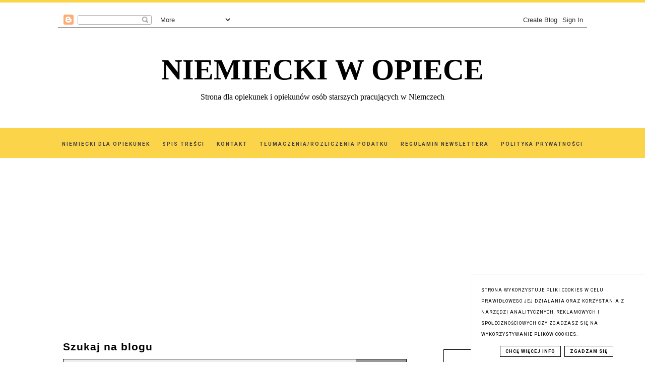

--- FILE ---
content_type: text/html; charset=UTF-8
request_url: https://www.niemieckiwopiece.com/2015/02/genitiv-dopeniacz.html
body_size: 21735
content:
<!DOCTYPE html>
<html class='v2' dir='ltr' xmlns='http://www.w3.org/1999/xhtml' xmlns:b='http://www.google.com/2005/gml/b' xmlns:data='http://www.google.com/2005/gml/data' xmlns:expr='http://www.google.com/2005/gml/expr'>
<!-- MailerLite Universal -->
<script>
    (function(w,d,e,u,f,l,n){w[f]=w[f]||function(){(w[f].q=w[f].q||[])
    .push(arguments);},l=d.createElement(e),l.async=1,l.src=u,
    n=d.getElementsByTagName(e)[0],n.parentNode.insertBefore(l,n);})
    (window,document,'script','https://assets.mailerlite.com/js/universal.js','ml');
    ml('account', '572922');
</script>
<!-- End MailerLite Universal -->
<head>
<link href='https://www.blogger.com/static/v1/widgets/335934321-css_bundle_v2.css' rel='stylesheet' type='text/css'/>
<script async='async' nonce='ThhuxoONmF6mIkY4i8UCvw' src='https://fundingchoicesmessages.google.com/i/pub-2616415378264822?ers=1'></script><script nonce='ThhuxoONmF6mIkY4i8UCvw'>(function() {function signalGooglefcPresent() {if (!window.frames['googlefcPresent']) {if (document.body) {const iframe = document.createElement('iframe'); iframe.style = 'width: 0; height: 0; border: none; z-index: -1000; left: -1000px; top: -1000px;'; iframe.style.display = 'none'; iframe.name = 'googlefcPresent'; document.body.appendChild(iframe);} else {setTimeout(signalGooglefcPresent, 0);}}}signalGooglefcPresent();})();</script>
<!-- Meta Pixel Code -->
<script>
!function(f,b,e,v,n,t,s)
{if(f.fbq)return;n=f.fbq=function(){n.callMethod?
n.callMethod.apply(n,arguments):n.queue.push(arguments)};
if(!f._fbq)f._fbq=n;n.push=n;n.loaded=!0;n.version='2.0';
n.queue=[];t=b.createElement(e);t.async=!0;
t.src=v;s=b.getElementsByTagName(e)[0];
s.parentNode.insertBefore(t,s)}(window, document,'script',
'https://connect.facebook.net/en_US/fbevents.js');
fbq('init', '1042657693419239');
fbq('track', 'PageView');
</script>
<noscript><img height='1' src='https://www.facebook.com/tr?id=1042657693419239&ev=PageView&noscript=1' style='display:none' width='1'/></noscript>
<!-- End Meta Pixel Code -->
<!-- Google tag (gtag.js) -->
<script async='async' src='https://www.googletagmanager.com/gtag/js?id=G-496CF09GJF'></script>
<script>
  window.dataLayer = window.dataLayer || [];
  function gtag(){dataLayer.push(arguments);}
  gtag('js', new Date());

  gtag('config', 'G-496CF09GJF');
</script>
<meta content='niemiecki dla opiekunek, niemiecki w opiece, niemiecki opieka, księgarnia opiekuna, książki dla opiekunek, niemiecki z wymową, darmowy niemiecki, niemiecki za darmo, niemieckie przez Skype tanio, niemiecki przez Skype, praca w opiece w Niemczech, pierwszy wyjazd do pracy w Niemczech w opiece, darmoy niemiecki dla opiekunek, książki do nauki języka niemieckiego, język niemiecki dla opie kunek, blog dla opiekunek, niemiecka wymowa' name='keywords'/>
<script async='async' src='//pagead2.googlesyndication.com/pagead/js/adsbygoogle.js'></script>
<script>
     (adsbygoogle = window.adsbygoogle || []).push({
          google_ad_client: "ca-pub-2616415378264822",
          enable_page_level_ads: true
     });
</script>
<meta content='width=device-width, initial-scale=1' name='viewport'/>
<meta content='text/html; charset=UTF-8' http-equiv='Content-Type'/>
<meta content='blogger' name='generator'/>
<link href='https://www.niemieckiwopiece.com/favicon.ico' rel='icon' type='image/x-icon'/>
<link href='https://www.niemieckiwopiece.com/2015/02/genitiv-dopeniacz.html' rel='canonical'/>
<link rel="alternate" type="application/atom+xml" title="NIEMIECKI W OPIECE - Atom" href="https://www.niemieckiwopiece.com/feeds/posts/default" />
<link rel="alternate" type="application/rss+xml" title="NIEMIECKI W OPIECE - RSS" href="https://www.niemieckiwopiece.com/feeds/posts/default?alt=rss" />
<link rel="service.post" type="application/atom+xml" title="NIEMIECKI W OPIECE - Atom" href="https://www.blogger.com/feeds/1552453668969419498/posts/default" />

<link rel="alternate" type="application/atom+xml" title="NIEMIECKI W OPIECE - Atom" href="https://www.niemieckiwopiece.com/feeds/6002938108882585938/comments/default" />
<!--Can't find substitution for tag [blog.ieCssRetrofitLinks]-->
<link href='https://blogger.googleusercontent.com/img/b/R29vZ2xl/AVvXsEjJt5Jc0-XDlHObywQAcMvGrQsJFnux_wA-7tAMYmLhvD-2tf9cVQw9pZZVF9yu6TKAU_8QcNlDD40R7QA_vC4R63fK9SPqIEd7hzLvTmzGL5-HSZIsmN-Tx4Z1CP2RowPcdKL1QATqp20teAJQdNopcZrsctIs-PiKdIaSAScDo98JkwhQR41860BN/s16000/Genitiv%20-%20dope%C5%82niacz.png' rel='image_src'/>
<meta content='Dzisiaj zgodnie z obietnicą, spotkanie z dopełniaczem w języku Niemieckim :) Genitiv!' name='description'/>
<meta content='https://www.niemieckiwopiece.com/2015/02/genitiv-dopeniacz.html' property='og:url'/>
<meta content='Genitiv - dopełniacz! ' property='og:title'/>
<meta content='Dzisiaj zgodnie z obietnicą, spotkanie z dopełniaczem w języku Niemieckim :) Genitiv!' property='og:description'/>
<meta content='https://blogger.googleusercontent.com/img/b/R29vZ2xl/AVvXsEjJt5Jc0-XDlHObywQAcMvGrQsJFnux_wA-7tAMYmLhvD-2tf9cVQw9pZZVF9yu6TKAU_8QcNlDD40R7QA_vC4R63fK9SPqIEd7hzLvTmzGL5-HSZIsmN-Tx4Z1CP2RowPcdKL1QATqp20teAJQdNopcZrsctIs-PiKdIaSAScDo98JkwhQR41860BN/w1200-h630-p-k-no-nu/Genitiv%20-%20dope%C5%82niacz.png' property='og:image'/>
<link href='//maxcdn.bootstrapcdn.com/font-awesome/4.2.0/css/font-awesome.min.css' rel='stylesheet'/>
<title>Genitiv - dopełniacz!  | NIEMIECKI W OPIECE</title>
<!-- Metadata Facebook -->
<meta content='https://blogger.googleusercontent.com/img/b/R29vZ2xl/AVvXsEjJt5Jc0-XDlHObywQAcMvGrQsJFnux_wA-7tAMYmLhvD-2tf9cVQw9pZZVF9yu6TKAU_8QcNlDD40R7QA_vC4R63fK9SPqIEd7hzLvTmzGL5-HSZIsmN-Tx4Z1CP2RowPcdKL1QATqp20teAJQdNopcZrsctIs-PiKdIaSAScDo98JkwhQR41860BN/s16000/Genitiv%20-%20dope%C5%82niacz.png' property='og:image'/>
<meta content='NIEMIECKI W OPIECE' property='og:site_name'/>
<meta content='Dzisiaj zgodnie z obietnicą, spotkanie z dopełniaczem w języku Niemieckim :) Genitiv!' property='og:description'/>
<meta content='Dzisiaj zgodnie z obietnicą, spotkanie z dopełniaczem w języku Niemieckim :) Genitiv!' name='description'/>
<meta content='NIEMIECKI W OPIECE: Genitiv - dopełniacz! ' property='og:title'/>
<meta content='article' property='og:type'/>
<meta content='https://www.niemieckiwopiece.com/2015/02/genitiv-dopeniacz.html' property='og:url'/>
<style type='text/css'>@font-face{font-family:'Roboto';font-style:normal;font-weight:400;font-stretch:100%;font-display:swap;src:url(//fonts.gstatic.com/s/roboto/v50/KFO7CnqEu92Fr1ME7kSn66aGLdTylUAMa3GUBHMdazTgWw.woff2)format('woff2');unicode-range:U+0460-052F,U+1C80-1C8A,U+20B4,U+2DE0-2DFF,U+A640-A69F,U+FE2E-FE2F;}@font-face{font-family:'Roboto';font-style:normal;font-weight:400;font-stretch:100%;font-display:swap;src:url(//fonts.gstatic.com/s/roboto/v50/KFO7CnqEu92Fr1ME7kSn66aGLdTylUAMa3iUBHMdazTgWw.woff2)format('woff2');unicode-range:U+0301,U+0400-045F,U+0490-0491,U+04B0-04B1,U+2116;}@font-face{font-family:'Roboto';font-style:normal;font-weight:400;font-stretch:100%;font-display:swap;src:url(//fonts.gstatic.com/s/roboto/v50/KFO7CnqEu92Fr1ME7kSn66aGLdTylUAMa3CUBHMdazTgWw.woff2)format('woff2');unicode-range:U+1F00-1FFF;}@font-face{font-family:'Roboto';font-style:normal;font-weight:400;font-stretch:100%;font-display:swap;src:url(//fonts.gstatic.com/s/roboto/v50/KFO7CnqEu92Fr1ME7kSn66aGLdTylUAMa3-UBHMdazTgWw.woff2)format('woff2');unicode-range:U+0370-0377,U+037A-037F,U+0384-038A,U+038C,U+038E-03A1,U+03A3-03FF;}@font-face{font-family:'Roboto';font-style:normal;font-weight:400;font-stretch:100%;font-display:swap;src:url(//fonts.gstatic.com/s/roboto/v50/KFO7CnqEu92Fr1ME7kSn66aGLdTylUAMawCUBHMdazTgWw.woff2)format('woff2');unicode-range:U+0302-0303,U+0305,U+0307-0308,U+0310,U+0312,U+0315,U+031A,U+0326-0327,U+032C,U+032F-0330,U+0332-0333,U+0338,U+033A,U+0346,U+034D,U+0391-03A1,U+03A3-03A9,U+03B1-03C9,U+03D1,U+03D5-03D6,U+03F0-03F1,U+03F4-03F5,U+2016-2017,U+2034-2038,U+203C,U+2040,U+2043,U+2047,U+2050,U+2057,U+205F,U+2070-2071,U+2074-208E,U+2090-209C,U+20D0-20DC,U+20E1,U+20E5-20EF,U+2100-2112,U+2114-2115,U+2117-2121,U+2123-214F,U+2190,U+2192,U+2194-21AE,U+21B0-21E5,U+21F1-21F2,U+21F4-2211,U+2213-2214,U+2216-22FF,U+2308-230B,U+2310,U+2319,U+231C-2321,U+2336-237A,U+237C,U+2395,U+239B-23B7,U+23D0,U+23DC-23E1,U+2474-2475,U+25AF,U+25B3,U+25B7,U+25BD,U+25C1,U+25CA,U+25CC,U+25FB,U+266D-266F,U+27C0-27FF,U+2900-2AFF,U+2B0E-2B11,U+2B30-2B4C,U+2BFE,U+3030,U+FF5B,U+FF5D,U+1D400-1D7FF,U+1EE00-1EEFF;}@font-face{font-family:'Roboto';font-style:normal;font-weight:400;font-stretch:100%;font-display:swap;src:url(//fonts.gstatic.com/s/roboto/v50/KFO7CnqEu92Fr1ME7kSn66aGLdTylUAMaxKUBHMdazTgWw.woff2)format('woff2');unicode-range:U+0001-000C,U+000E-001F,U+007F-009F,U+20DD-20E0,U+20E2-20E4,U+2150-218F,U+2190,U+2192,U+2194-2199,U+21AF,U+21E6-21F0,U+21F3,U+2218-2219,U+2299,U+22C4-22C6,U+2300-243F,U+2440-244A,U+2460-24FF,U+25A0-27BF,U+2800-28FF,U+2921-2922,U+2981,U+29BF,U+29EB,U+2B00-2BFF,U+4DC0-4DFF,U+FFF9-FFFB,U+10140-1018E,U+10190-1019C,U+101A0,U+101D0-101FD,U+102E0-102FB,U+10E60-10E7E,U+1D2C0-1D2D3,U+1D2E0-1D37F,U+1F000-1F0FF,U+1F100-1F1AD,U+1F1E6-1F1FF,U+1F30D-1F30F,U+1F315,U+1F31C,U+1F31E,U+1F320-1F32C,U+1F336,U+1F378,U+1F37D,U+1F382,U+1F393-1F39F,U+1F3A7-1F3A8,U+1F3AC-1F3AF,U+1F3C2,U+1F3C4-1F3C6,U+1F3CA-1F3CE,U+1F3D4-1F3E0,U+1F3ED,U+1F3F1-1F3F3,U+1F3F5-1F3F7,U+1F408,U+1F415,U+1F41F,U+1F426,U+1F43F,U+1F441-1F442,U+1F444,U+1F446-1F449,U+1F44C-1F44E,U+1F453,U+1F46A,U+1F47D,U+1F4A3,U+1F4B0,U+1F4B3,U+1F4B9,U+1F4BB,U+1F4BF,U+1F4C8-1F4CB,U+1F4D6,U+1F4DA,U+1F4DF,U+1F4E3-1F4E6,U+1F4EA-1F4ED,U+1F4F7,U+1F4F9-1F4FB,U+1F4FD-1F4FE,U+1F503,U+1F507-1F50B,U+1F50D,U+1F512-1F513,U+1F53E-1F54A,U+1F54F-1F5FA,U+1F610,U+1F650-1F67F,U+1F687,U+1F68D,U+1F691,U+1F694,U+1F698,U+1F6AD,U+1F6B2,U+1F6B9-1F6BA,U+1F6BC,U+1F6C6-1F6CF,U+1F6D3-1F6D7,U+1F6E0-1F6EA,U+1F6F0-1F6F3,U+1F6F7-1F6FC,U+1F700-1F7FF,U+1F800-1F80B,U+1F810-1F847,U+1F850-1F859,U+1F860-1F887,U+1F890-1F8AD,U+1F8B0-1F8BB,U+1F8C0-1F8C1,U+1F900-1F90B,U+1F93B,U+1F946,U+1F984,U+1F996,U+1F9E9,U+1FA00-1FA6F,U+1FA70-1FA7C,U+1FA80-1FA89,U+1FA8F-1FAC6,U+1FACE-1FADC,U+1FADF-1FAE9,U+1FAF0-1FAF8,U+1FB00-1FBFF;}@font-face{font-family:'Roboto';font-style:normal;font-weight:400;font-stretch:100%;font-display:swap;src:url(//fonts.gstatic.com/s/roboto/v50/KFO7CnqEu92Fr1ME7kSn66aGLdTylUAMa3OUBHMdazTgWw.woff2)format('woff2');unicode-range:U+0102-0103,U+0110-0111,U+0128-0129,U+0168-0169,U+01A0-01A1,U+01AF-01B0,U+0300-0301,U+0303-0304,U+0308-0309,U+0323,U+0329,U+1EA0-1EF9,U+20AB;}@font-face{font-family:'Roboto';font-style:normal;font-weight:400;font-stretch:100%;font-display:swap;src:url(//fonts.gstatic.com/s/roboto/v50/KFO7CnqEu92Fr1ME7kSn66aGLdTylUAMa3KUBHMdazTgWw.woff2)format('woff2');unicode-range:U+0100-02BA,U+02BD-02C5,U+02C7-02CC,U+02CE-02D7,U+02DD-02FF,U+0304,U+0308,U+0329,U+1D00-1DBF,U+1E00-1E9F,U+1EF2-1EFF,U+2020,U+20A0-20AB,U+20AD-20C0,U+2113,U+2C60-2C7F,U+A720-A7FF;}@font-face{font-family:'Roboto';font-style:normal;font-weight:400;font-stretch:100%;font-display:swap;src:url(//fonts.gstatic.com/s/roboto/v50/KFO7CnqEu92Fr1ME7kSn66aGLdTylUAMa3yUBHMdazQ.woff2)format('woff2');unicode-range:U+0000-00FF,U+0131,U+0152-0153,U+02BB-02BC,U+02C6,U+02DA,U+02DC,U+0304,U+0308,U+0329,U+2000-206F,U+20AC,U+2122,U+2191,U+2193,U+2212,U+2215,U+FEFF,U+FFFD;}@font-face{font-family:'Roboto';font-style:normal;font-weight:700;font-stretch:100%;font-display:swap;src:url(//fonts.gstatic.com/s/roboto/v50/KFO7CnqEu92Fr1ME7kSn66aGLdTylUAMa3GUBHMdazTgWw.woff2)format('woff2');unicode-range:U+0460-052F,U+1C80-1C8A,U+20B4,U+2DE0-2DFF,U+A640-A69F,U+FE2E-FE2F;}@font-face{font-family:'Roboto';font-style:normal;font-weight:700;font-stretch:100%;font-display:swap;src:url(//fonts.gstatic.com/s/roboto/v50/KFO7CnqEu92Fr1ME7kSn66aGLdTylUAMa3iUBHMdazTgWw.woff2)format('woff2');unicode-range:U+0301,U+0400-045F,U+0490-0491,U+04B0-04B1,U+2116;}@font-face{font-family:'Roboto';font-style:normal;font-weight:700;font-stretch:100%;font-display:swap;src:url(//fonts.gstatic.com/s/roboto/v50/KFO7CnqEu92Fr1ME7kSn66aGLdTylUAMa3CUBHMdazTgWw.woff2)format('woff2');unicode-range:U+1F00-1FFF;}@font-face{font-family:'Roboto';font-style:normal;font-weight:700;font-stretch:100%;font-display:swap;src:url(//fonts.gstatic.com/s/roboto/v50/KFO7CnqEu92Fr1ME7kSn66aGLdTylUAMa3-UBHMdazTgWw.woff2)format('woff2');unicode-range:U+0370-0377,U+037A-037F,U+0384-038A,U+038C,U+038E-03A1,U+03A3-03FF;}@font-face{font-family:'Roboto';font-style:normal;font-weight:700;font-stretch:100%;font-display:swap;src:url(//fonts.gstatic.com/s/roboto/v50/KFO7CnqEu92Fr1ME7kSn66aGLdTylUAMawCUBHMdazTgWw.woff2)format('woff2');unicode-range:U+0302-0303,U+0305,U+0307-0308,U+0310,U+0312,U+0315,U+031A,U+0326-0327,U+032C,U+032F-0330,U+0332-0333,U+0338,U+033A,U+0346,U+034D,U+0391-03A1,U+03A3-03A9,U+03B1-03C9,U+03D1,U+03D5-03D6,U+03F0-03F1,U+03F4-03F5,U+2016-2017,U+2034-2038,U+203C,U+2040,U+2043,U+2047,U+2050,U+2057,U+205F,U+2070-2071,U+2074-208E,U+2090-209C,U+20D0-20DC,U+20E1,U+20E5-20EF,U+2100-2112,U+2114-2115,U+2117-2121,U+2123-214F,U+2190,U+2192,U+2194-21AE,U+21B0-21E5,U+21F1-21F2,U+21F4-2211,U+2213-2214,U+2216-22FF,U+2308-230B,U+2310,U+2319,U+231C-2321,U+2336-237A,U+237C,U+2395,U+239B-23B7,U+23D0,U+23DC-23E1,U+2474-2475,U+25AF,U+25B3,U+25B7,U+25BD,U+25C1,U+25CA,U+25CC,U+25FB,U+266D-266F,U+27C0-27FF,U+2900-2AFF,U+2B0E-2B11,U+2B30-2B4C,U+2BFE,U+3030,U+FF5B,U+FF5D,U+1D400-1D7FF,U+1EE00-1EEFF;}@font-face{font-family:'Roboto';font-style:normal;font-weight:700;font-stretch:100%;font-display:swap;src:url(//fonts.gstatic.com/s/roboto/v50/KFO7CnqEu92Fr1ME7kSn66aGLdTylUAMaxKUBHMdazTgWw.woff2)format('woff2');unicode-range:U+0001-000C,U+000E-001F,U+007F-009F,U+20DD-20E0,U+20E2-20E4,U+2150-218F,U+2190,U+2192,U+2194-2199,U+21AF,U+21E6-21F0,U+21F3,U+2218-2219,U+2299,U+22C4-22C6,U+2300-243F,U+2440-244A,U+2460-24FF,U+25A0-27BF,U+2800-28FF,U+2921-2922,U+2981,U+29BF,U+29EB,U+2B00-2BFF,U+4DC0-4DFF,U+FFF9-FFFB,U+10140-1018E,U+10190-1019C,U+101A0,U+101D0-101FD,U+102E0-102FB,U+10E60-10E7E,U+1D2C0-1D2D3,U+1D2E0-1D37F,U+1F000-1F0FF,U+1F100-1F1AD,U+1F1E6-1F1FF,U+1F30D-1F30F,U+1F315,U+1F31C,U+1F31E,U+1F320-1F32C,U+1F336,U+1F378,U+1F37D,U+1F382,U+1F393-1F39F,U+1F3A7-1F3A8,U+1F3AC-1F3AF,U+1F3C2,U+1F3C4-1F3C6,U+1F3CA-1F3CE,U+1F3D4-1F3E0,U+1F3ED,U+1F3F1-1F3F3,U+1F3F5-1F3F7,U+1F408,U+1F415,U+1F41F,U+1F426,U+1F43F,U+1F441-1F442,U+1F444,U+1F446-1F449,U+1F44C-1F44E,U+1F453,U+1F46A,U+1F47D,U+1F4A3,U+1F4B0,U+1F4B3,U+1F4B9,U+1F4BB,U+1F4BF,U+1F4C8-1F4CB,U+1F4D6,U+1F4DA,U+1F4DF,U+1F4E3-1F4E6,U+1F4EA-1F4ED,U+1F4F7,U+1F4F9-1F4FB,U+1F4FD-1F4FE,U+1F503,U+1F507-1F50B,U+1F50D,U+1F512-1F513,U+1F53E-1F54A,U+1F54F-1F5FA,U+1F610,U+1F650-1F67F,U+1F687,U+1F68D,U+1F691,U+1F694,U+1F698,U+1F6AD,U+1F6B2,U+1F6B9-1F6BA,U+1F6BC,U+1F6C6-1F6CF,U+1F6D3-1F6D7,U+1F6E0-1F6EA,U+1F6F0-1F6F3,U+1F6F7-1F6FC,U+1F700-1F7FF,U+1F800-1F80B,U+1F810-1F847,U+1F850-1F859,U+1F860-1F887,U+1F890-1F8AD,U+1F8B0-1F8BB,U+1F8C0-1F8C1,U+1F900-1F90B,U+1F93B,U+1F946,U+1F984,U+1F996,U+1F9E9,U+1FA00-1FA6F,U+1FA70-1FA7C,U+1FA80-1FA89,U+1FA8F-1FAC6,U+1FACE-1FADC,U+1FADF-1FAE9,U+1FAF0-1FAF8,U+1FB00-1FBFF;}@font-face{font-family:'Roboto';font-style:normal;font-weight:700;font-stretch:100%;font-display:swap;src:url(//fonts.gstatic.com/s/roboto/v50/KFO7CnqEu92Fr1ME7kSn66aGLdTylUAMa3OUBHMdazTgWw.woff2)format('woff2');unicode-range:U+0102-0103,U+0110-0111,U+0128-0129,U+0168-0169,U+01A0-01A1,U+01AF-01B0,U+0300-0301,U+0303-0304,U+0308-0309,U+0323,U+0329,U+1EA0-1EF9,U+20AB;}@font-face{font-family:'Roboto';font-style:normal;font-weight:700;font-stretch:100%;font-display:swap;src:url(//fonts.gstatic.com/s/roboto/v50/KFO7CnqEu92Fr1ME7kSn66aGLdTylUAMa3KUBHMdazTgWw.woff2)format('woff2');unicode-range:U+0100-02BA,U+02BD-02C5,U+02C7-02CC,U+02CE-02D7,U+02DD-02FF,U+0304,U+0308,U+0329,U+1D00-1DBF,U+1E00-1E9F,U+1EF2-1EFF,U+2020,U+20A0-20AB,U+20AD-20C0,U+2113,U+2C60-2C7F,U+A720-A7FF;}@font-face{font-family:'Roboto';font-style:normal;font-weight:700;font-stretch:100%;font-display:swap;src:url(//fonts.gstatic.com/s/roboto/v50/KFO7CnqEu92Fr1ME7kSn66aGLdTylUAMa3yUBHMdazQ.woff2)format('woff2');unicode-range:U+0000-00FF,U+0131,U+0152-0153,U+02BB-02BC,U+02C6,U+02DA,U+02DC,U+0304,U+0308,U+0329,U+2000-206F,U+20AC,U+2122,U+2191,U+2193,U+2212,U+2215,U+FEFF,U+FFFD;}</style>
<style id='page-skin-1' type='text/css'><!--
------------------------------------
SZABLON MARISA
Blog Design: KAROGRAFIA.PL
------------------------------------
<Group description="Page Text" selector="body">
<Variable name="body.font" description="Font" type="font" default="normal normal 12px Arial, Tahoma, Helvetica, FreeSans, sans-serif"/>
<Variable name="body.text.color" description="Text Color" type="color" default="#222222"/>
</Group>
<Group description="Blog Title" selector="header">
<Variable name="header.title.font" description="Title Font" type="font"
default="normal bold 11px Arial, Tahoma, Helvetica, FreeSans, sans-serif"/>
<Variable name="header.text.color" description="Text Color" type="color" default="#222222"/>
</Group>
<Group description="Links" selector=".main-outer">
<Variable name="link.color" description="Link Color" type="color" default="#2288bb"/>
<Variable name="link.visited.color" description="Visited Color" type="color" default="#888888"/>
<Variable name="link.hover.color" description="Hover Color" type="color" default="#33aaff"/>
</Group>
<Group description="Tabs Text" selector=".tabs-inner .widget li a">
<Variable name="tabs.hover.color" description="Hover Color" type="color" default="#33aaff"/>
<Variable name="tabs.font" description="Font" type="font" default="normal normal 14px Arial, Tahoma, Helvetica, FreeSans, sans-serif"/>
<Variable name="tabs.text.color" description="Text Color" type="color" default="#999999"/>
<Variable name="tabs.selected.text.color" description="Selected Color" type="color" default="#000000"/>
</Group>
<Group description="Post Title" selector="h1.post-title, .comments h4">
<Variable name="post.title.font" description="Font" type="font" default="normal normal 22px Arial, Tahoma, Helvetica, FreeSans, sans-serif"/>
<Variable name="post.text.color" description="Text Color" type="color" default="#33aaff"/>
<Variable name="post.hover.color" description="Hover Color" type="color" default="#f7cac9"/>
</Group>
<Group description="Date Header" selector=".date-header">
<Variable name="date.header.color" description="Text Color" type="color" default="#000000"/>
<Variable name="date.header.background.color" description="Background Color" type="color" default="transparent"/>
</Group>
<Group description="Gadgets" selector="h2">
<Variable name="widget.title.font" description="Title Font" type="font" default="normal bold 11px Arial, Tahoma, Helvetica, FreeSans, sans-serif"/>
<Variable name="widget.title.text.color" description="Title Color" type="color" default="#000000"/>
<Variable name="widget.alternate.text.color" description="Alternate Color" type="color" default="#999999"/>
</Group>
<Group description="Tekst gadżetów" selector="sidebar.widget">
<Variable name="widget.text.font" description="Czcionka tekstu" type="font" default="normal bold 11px Arial, Tahoma, Helvetica, FreeSans, sans-serif"/>
<Variable name="widget.h2.text.font" description="czcionka nagłówków" type="font" default="normal bold 11px Arial, Tahoma, Helvetica, FreeSans, sans-serif"/>
</Group>
<Group description="Linia TOP" selector="content">
<Variable name="button.rule.color" description="Background" type="color" default="#eeeeee"/>   </Group>
<Group description="Buttony" selector="content">
<Variable name="button.background.color" description="Background" type="color" default="#eeeeee"/>   </Group>
<Group description="Copyright" selector="content">
<Variable name="copyright.background.color" description="Background" type="color" default="#eeeeee"/>   </Group>
<Group description="Linki Paska Bocznego" selector="sidebar">
<Variable name="sidebar.text.color" description="Text Color" type="color" default="#999999"/>
<Variable name="sidebar.visited.color" description="Visited Color" type="color" default="#000000"/>
<Variable name="sidebar.hover.color" description="Hover Color" type="color" default="#33aaff"/>
</Group>
<Group description="Kolor tła Menu" selector="nav">
<Variable name="menu.background.color" description="Background" type="color" default="#eeeeee"/>
</Group>
<Group description="Linki Stopki" selector="stopka">
<Variable name="stopka.text.color" description="Text Color" type="color" default="#999999"/>
<Variable name="stopka.hover.color" description="Hover Color" type="color" default="#33aaff"/>
</Group>
body{margin:0;font:normal normal 14px Arial, Tahoma, Helvetica, FreeSans, sans-serif;color:#000000;}.section{margin:0;}
/* -----   SIDEBAR SECTION   ----- */
.sidebar img{max-width:100%;height:auto;}.sidebar .widget{font:normal normal 14px Arial, Tahoma, Helvetica, FreeSans, sans-serif!important;}.sidebar .widget,#blogfooter .widget{text-align:center;}.blog-list-container .blog-icon img{width:20px;height:auto;}.blog-list-container a{display:block;text-align:center!important;margin-bottom:5px;text-transform:uppercase;font-weight:normal;letter-spacing:1px;line-height:120%;}.blog-list-container a:hover{text-decoration:none!important;}.blog-list-container .blog-content{text-decoration:none!important;margin:0!important;width:100%;}#BlogList1 .item-title{border-bottom:1px solid #fff;}#BlogList1 .item-title a{display:block;text-transform:none!important;text-align:center!important;}#BlogList1 .item-content{border-bottom:1px solid #000;padding-bottom:10px;}.sidebar ul{counter-reset:popularcount;margin:0;padding:0;}.sidebar ul li{width:100%;list-style:none!important;padding:0!important;margin-bottom:20px;position:relative;border:0;}.sidebar .item-thumbnail a{clip:auto;display:block;height:auto;height:180px;}.sidebar .item-thumbnail{width:100%;position:relative;margin-bottom:15px;}.sidebar .item-thumbnail img{position:relative;width:100%;height:180px;object-fit:cover;}.sidebar .item-content:hover{opacity:0.7;transition:all 300ms ease-in-out;-webkit-transition:all 300ms ease-in-out;-moz-transition:all 300ms ease-in-out;-o-transition:all 300ms ease-in-out;-ms-transition:all 300ms ease-in-out;}.sidebar .item-title{text-transform:uppercase;text-align:center;margin:0 auto;padding-bottom:10px;border-bottom:1px solid #000;}.sidebar .item-title a{font:normal normal 14px Georgia, Utopia, 'Palatino Linotype', Palatino, serif;text-decoration:none;}.sidebar .item-snippet{font:normal normal 14px Roboto;padding:10px 15px;text-align:center;color:#000000;}#sidebar-wrapper{border:1px solid #000;background:#fff;float:right;margin:0 0 auto;padding-bottom:20px;width:27%;margin-top:30px!important;line-height:1.6em;word-wrap:break-word;overflow:hidden;margin:0;}#sidebar-wrapper a:link{color:#000000;}#sidebar-wrapper a:visited{color:#000000;}#sidebar-wrapper a:hover{color:#849dae;}.sidebar h2{font:normal bold 11px Roboto!important;color:#444444;text-transform:uppercase;text-align:center;margin:0 auto;padding:10px;margin-top:0;border-bottom:1px solid #000;}.sidebar.section{margin:0 10px;margin-top:20px;}.widget ul{padding:0;margin:0;}#sidebar-wrapper .widget{border-top:0 solid #000;}.widget-content{padding:10px 0;}#social-icons .fa{display:inline;margin:7px!important;font-size:14px;}#social-icons{padding:12px 0 0 0!important;margin-bottom:-10px;}#social-icons{margin:0 auto!impotant;text-align:center;}.widget .widget-item-control a img{width:20px;height:auto;}input.gsc-input,.FollowByEmail .follow-by-email-inner .follow-by-email-address{border:1px solid #000!important;padding:10px!important;height:12px;background:#eee;}#CustomSearch1{border:none!important;}input.gsc-search-button,.FollowByEmail .follow-by-email-inner .follow-by-email-submit{padding:8px 10px 9px 10px;height:34px;font-size:10px;text-transform:uppercase;background:#999999;color:#fff;border:none;width:100px;}input.gsc-search-button{border-top:1px solid #000;border-bottom:1px solid #000;border-right:1px solid #000;}.Label li{padding:10px;list-style-type:none;font-size:12px;letter-spacing:1px;text-transform:uppercase;text-align:center;}.label-size{float:left;margin:2px 2px 6px 0;padding:5px 10px 3px 10px;text-transform:uppercase;border:solid 1px #eee;text-decoration:none;font-size:12px;}.label-size:hover{border:1px solid #eee;text-decoration:none;zoom:1;}.label-size a{float:left;text-decoration:none;}.label-size a:hover{text-decoration:none;}#Label2{text-align:center!important;margin:0 auto;}#BlogArchive1_ArchiveMenu{width:100%!important;padding:10px;border:1px solid #eee;}#ArchiveList ul ul .zippy{color:transparent;visibility:visible;margin-right:5px;}#ArchiveList ul ul .zippy:before{content:'\f105';font-family:FontAwesome;position:absolute;margin-top:0;margin-left:0;color:#000000;}#ArchiveList ul ul .toggle-open:before{content:'\f107';position:absolute;margin-top:8px;margin-left:0;}#ArchiveList .zippy{visibility:hidden;width:0%;}#ArchiveList ul li{padding:0!important;margin-left:10px;line-height:170%;text-indent:0!important;margin:0!important;position:relative;}#ArchiveList ul li a.toggle{background:transparent!important;margin-top:0;margin-left:0;display:block;position:absolute;width:100%;}#ArchiveList ul ul li  a.post-count-link{background:transparent;text-transform:uppercase;width:auto;margin-left:20px;}#ArchiveList ul a.post-count-link{font-weight:bold;font-size:90%;}#ArchiveList ul li{margin:5px 0!important;}#ArchiveList span.post-count{float:right!important;}
/* -----   BLOG REGION SECTION   ----- */
#blogregion{margin:auto;padding:50px 0 0 0;width:100%;background:#fff;}#Blog1{padding-top:20px;}#blogregion-wrapper{margin:auto;padding:0 0 20px 0;max-width:1050px;}#blog-wrapper{border:0 solid #DEDEDE;background:#fff;float:left;margin:10px;padding-bottom:20px;width:65%;text-align:justify;word-wrap:break-word;overflow:hidden;letter-spacing:1px;font:normal normal 14px Arial, Tahoma, Helvetica, FreeSans, sans-serif;color:#000000;}.post-body{line-height:170%!important;}#blog-pager .fa{font-size:15px;}.home-link .fa{font-size:20px!important;}.sidebar .widget,#footer-wrapper .widget,#footerbar-all .widget {text-align:center;}
/* -----   HEADER SECTION   ----- */
#Header{max-width:100%;background:#fff;border-top:5px solid #fcd449;}#header-inner{max-width:1050px;margin:auto;padding:20px 0;}#Header1_headerimg{margin:0 auto;max-width:100%;height:auto;}.Header h1{font:normal bold 58px Georgia, Utopia, 'Palatino Linotype', Palatino, serif!important;text-align:center!important;color:#444444;}.Header .description{text-align:center;}
/* -----   BLOG FOOTER SECTION   ----- */
#blogfooter,#blogfooter-1,#blogfooter-all{margin:auto;padding:0 0 10px 0;width:100%;background:#fff;}#blogfooter img{max-width:100%;height:auto;}#blogfooter{margin:20px 0;}#blogfooter-wrapper-all-1{max-width:100%;margin-bottom:-10px;}#blogfooter-wrapper-all-1 h2,.footerbar-all h2{text-align:center;text-transform:uppercase;font:normal normal 22px Georgia, Utopia, 'Palatino Linotype', Palatino, serif;letter-spacing:2px;margin-bottom:25px;}#footer-wrapper-all h2:after{content:"";display:block;width:30px;border-bottom:1px solid #000;padding:8px;margin:0 auto;}#blogfooter a:hover{color:#849dae!important;}#blogfooter a:visited{color:#000000;}#blogfooter a:link{color:#000000;}#blogfooter-wrapper,#blogfooter-wrapper-1{margin:auto;padding:0 0 0 0;max-width:1050px;}#blogfooter-wrapper-all{background:#eee;padding:50px;}#footer-wrapper{border:0 solid #DEDEDE;background:#fff;float:left;margin:0 5px auto;padding-bottom:20px;width:32%;text-align:justify;font-size:100%;line-height:1.6em;word-wrap:break-word;overflow:hidden;}.footerbar{margin:0;padding:0;}.footerbar .widget{margin:0;padding:10px 0 0 0;}.footerbar h2{margin:0 auto;padding:3px 0 8px 0;text-align:center;text-transform:uppercase;border-bottom:1px solid #000;font:normal bold 11px Roboto!important;width:80%;}.footerbar ul{margin:0 0 0 0;padding:0 0 0 0;list-style-type:none;}.footerbar li{margin:0 0 2px 0;padding:0 0 1px 0;}
/* -----   COPYRIGHT SECTION   ----- */
#stopka{font-size:8px;padding:10px 20px 20px 20px;margin-top:75px;color:#000000!important;text-transform:uppercase;letter-spacing:2px;margin:0 auto!important;}#copyright a{background:transparent;}.copyr{background-color:#eee;padding:5px;}.copyr a{color:#000000!important;}.copyr a:hover{color:#849dae!important;}#copyright{float:left;width:30%;text-align:right!important;}#copyright a{text-align:right!important;}#copyright1{float:left;width:70%;}.cookie-choices-info{right:0!important;left:auto!important;}#cookieChoiceInfo{bottom:0!important;top:auto!important;border-top:1px solid #eee;border-left:1px solid #eee;background-color:#fff!important;letter-spacing:1px;text-transform:uppercase;width:345px;}.cookie-choices-text{font-size:9px!important;color:#000!important;}#cookieChoiceInfo > a:nth-child(2),a#cookieChoiceDismiss,#cookieChoiceInfo a{border:1px solid #000;color:#000!important;padding:5px 10px 5px 10px!important;font-size:9px;}#cookieChoiceInfo > a:nth-child(2):hover,a#cookieChoiceDismiss:hover,#cookieChoiceInfo a:hover{color:#849dae!important;}.cookie-choices-info .cookie-choices-button{margin-left:0!important;margin-right:7px;}.cookie-choices-info .cookie-choices-buttons{text-align:left!important;}
/* -----   MENU SECTION   ----- */
.topmenu{margin:0 auto;background:#fcd449;}
/* -----   TABS REGION SECTION   ----- */
.PageList li{display:inline!important;float:none;}.PageList{text-align:center!important;}.PageList li a{text-transform:uppercase;padding:0 10px;font:normal normal 10px Roboto;color:#444444;letter-spacing:2px;font-weight:bold;}.PageList li a:hover{color:#209590;}.PageList{border-top:1px solid #eee;border-bottom:1px solid #eee;padding:10px 0;}
/* -----   POSTS SECTION   ----- */
img.post-thumb,img.noimage{margin-bottom:10px;margin-top:10px;}img.post-thumb{margin-left:0!important;}.post blockquote{display:block;margin:10px 0;position:relative;border-left:0 solid #000;font-style:italic;padding:15px 20px 15px 45px;}.post blockquote::before{content:"\201C";font-family:Georgia,serif;font-size:50px;font-weight:bold;position:absolute;left:10px;top:10px;}.post-body ul{list-style:none;}.post-body ul li:before{content:"\00BB \0020";}.comments .avatar-image-container img{margin-left:0;}h1.post-title a{color:#000000;text-transform:upperc1se;}h3.post-title{text-align:center;text-transform:uppercase;color:#000000;font:normal normal 22px Georgia, Utopia, 'Palatino Linotype', Palatino, serif;letter-spacing:2px;line-height:160%;margin-top:20px;margin-bottom:30px;}h1.post-title a:hover{color:#849dae!important;}.readmore{float:left:;}.post-body h2{font-size:120%;margin-bottom:10px;}.post-author.vcard{float:left!important;text-transform:uppercase;font-family:Roboto;font-size:80%
letter-spacing:2px;margin-top:0;}.post-body{margin-bottom:20px;}.info-post{width:60%;min-height:20px;float:right;margin-top:-42px;}a:link{text-decoration:none;color:#000000;}a:visited{text-decoration:none;color:#000000;}a:hover{text-decoration:none;color:#849dae;transition:all 300ms ease-in-out;-webkit-transition:all 300ms ease-in-out;-moz-transition:all 300ms ease-in-out;-o-transition:all 300ms ease-in-out;-ms-transition:all 300ms ease-in-out;}.posts-thumb{width:100%;}.posts-thumb img{margin-left:0!important;width:100%!important;}.post-outer img{max-width:100%;height:auto;margin-left:-15px;}.post-outer{border:0 solid #eee;border-top:1px solid #000!important;padding:10px 0 0;padding-bottom:10px;margin-bottom:40px;podding-left:0!important;}.date-header span{background-color:#FFF;color:#156360;letter-spacing:3px;margin:inherit;font-size:9px;padding:5px 20px;font-weight:normal;}.date-header{text-align:center;margin-bottom:0;margin-bottom:-10px!important;margin-top:-20px;}.post-outer h2,.post-outer h1,.post-outer h4{font:normal normal 22px Georgia, Utopia, 'Palatino Linotype', Palatino, serif!important;}.post-outer h4{font-size:100%!important;text-transform:uppercase;}.post-outer h2{text-transform:uppercase;}.post-outer h4,.post-outer h1{margin-bottom:10px;}#PopularPosts h2,#Attribution1{display:none!important;}.comments .comment .comment-actions a{border:1px solid #eee;padding:3px 10px;margin-right:10px;text-transform:uppercase;font-size:10px;margin-top:15px!important;}.comments .comment .comment-actions a:hover{text-decoration:none!important;}.comments .comments-content .user,.comments .continue a{text-transform:uppercase;}.post-comment-link{clear:both;display:inline;padding-bottom:10px;float:left;}.comment-link{font-size:10px;font-family:Roboto;letter-spacing:1px;text-transform:uppercase;}.share-this{float:right;}.share-box{padding:0 10px 10px;}.share-box .fa{font-size:12px;}.label-info{text-transform:uppercase;font-family:Roboto;font-size:9px;letter-spacing:2px;margin-bottom:30px;}.status-msg-wrap{margin-bottom:50px;padding:10px;text-transform:uppercase;font-family:Roboto;font-size:10px;float:left;}.status-msg-border{border:0 solid #fff;}.status-msg-body{padding:10px;}.status-msg-bg{background:#fff;}#blog-pager{width:100%;padding-top:10px!important;}.date-outer:first-child .posts-thumb{max-height:445px;overflow:hidden;}.date-outer:first-child{width:100%!important;margin:0;margin-bottom:50px;}.date-outer{width:48%;display:inline-block;float:left;}.date-outer .posts-thumb{max-height:215px;overflow:hidden;}.date-outer:nth-of-type(2n+2){margin-right:4%;}.fadeinleft{margin-left:-20px;}@-webkit-keyframes fadeIn{from{opacity:0;}to{opacity:1;}}@-moz-keyframes fadeIn{from{opacity:0;}to{opacity:1;}}@keyframes fadeIn{from{opacity:0;}to{opacity:1;}}.fade-in{opacity:0;-webkit-animation:fadeIn ease-in 1;-moz-animation:fadeIn ease-in 1;animation:fadeIn ease-in 1;-webkit-animation-fill-mode:forwards;-moz-animation-fill-mode:forwards;animation-fill-mode:forwards;-webkit-animation-duration:1s;-moz-animation-duration:1s;animation-duration:1s;}.fade-in.one{-webkit-animation-delay:0.7s;-moz-animation-delay:0.7s;animation-delay:0.7s;}.comments .avatar-image-container img{margin-left:0;}.post-outer img.size-large{width:500%!important;}
@media screen and (max-width: 500px){
#blogfooter-all {display:none!important;}
}
@media screen and (max-width: 800px){
#blog-wrapper, #sidebar-wrapper, #footer-wrapper {width:100%!important;margin: 0px auto!important;}
#PopularPosts2 .item-title {margin-top:180px;}.date-outer {width:100%!important;display:inline-block;float:left;}.date-outer:nth-of-type(2n+2){margin-right:0%;}.date-outer .posts-thumb {max-height:445px!important;overflow:hidden}
#Blog1 {padding:10px;}
}
.sidebar .PopularPosts img {max-width:100%;}
--></style>
<style>
.info-post{width:100%;border-bottom:1px solid #eee;padding-bottom:10px;margin-bottom:15px;margin-top:20px;}.post-outer h4, .post-outer h1{margin-bottom:20px;}
</style>
<script type='text/javascript'>
summary_count = 400;
//<![CDATA[
function removeHtmlTag(strx,chop){if(strx.indexOf("<")!=-1){var s = strx.split("<");for(var i=0;i<s.length;i++){if(s[i].indexOf(">")!=-1){s[i] = s[i].substring(s[i].indexOf(">")+1,s[i].length);}}strx = s.join("");}chop = (chop < strx.length-1) ? chop:strx.length-2;while(strx.charAt(chop-1)!=' ' && strx.indexOf(' ',chop)!=-1) chop++;strx = strx.substring(0,chop-1);return strx+'...';}function createsummary(pID){var div = document.getElementById(pID);var summ = summary_count;var summary = '<div class="summary">' + removeHtmlTag(div.innerHTML,summ) + '</div>';div.innerHTML = summary;}
//]]>
</script>
<script src="//ajax.googleapis.com/ajax/libs/jquery/2.0.0/jquery.min.js"></script>
<script type='text/javascript'>
        (function(i,s,o,g,r,a,m){i['GoogleAnalyticsObject']=r;i[r]=i[r]||function(){
        (i[r].q=i[r].q||[]).push(arguments)},i[r].l=1*new Date();a=s.createElement(o),
        m=s.getElementsByTagName(o)[0];a.async=1;a.src=g;m.parentNode.insertBefore(a,m)
        })(window,document,'script','https://www.google-analytics.com/analytics.js','ga');
        ga('create', 'UA-60813739-1', 'auto', 'blogger');
        ga('blogger.send', 'pageview');
      </script>
<script async='async' src='//pagead2.googlesyndication.com/pagead/js/adsbygoogle.js'></script>
<script>
     (adsbygoogle = window.adsbygoogle || []).push({
          google_ad_client: "ca-pub-2616415378264822",
          enable_page_level_ads: true
     });
</script>
<script>
window.fbAsyncInit = function() {
FB.init({
appId : '593521614361191',
xfbml : true,
version : 'v2.6'
});
};
 
(function(d, s, id){
var js, fjs = d.getElementsByTagName(s)[0];
if (d.getElementById(id)) {return;}
js = d.createElement(s); js.id = id;
js.src = "//connect.facebook.net/pl_PL/sdk.js";
fjs.parentNode.insertBefore(js, fjs);
}(document, 'script', 'facebook-jssdk'));
</script><script defer='defer' src='/js/cookiechoices.js'></script>
<script>
//<![CDATA[
document.addEventListener('DOMContentLoaded', function(event) {window.cookieChoices && cookieChoices.showCookieConsentBar && cookieChoices.showCookieConsentBar(
(window.cookieOptions && cookieOptions.msg) || 'Strona wykorzystuje pliki cookies w celu prawidłowego jej działania oraz korzystania z narzędzi analitycznych, reklamowych i społecznościowych Czy zgadzasz się na wykorzystywanie plików cookies.',
(window.cookieOptions && cookieOptions.close) || 'Zgadzam się',
(window.cookieOptions && cookieOptions.learn) || 'Chcę więcej info',
(window.cookieOptions && cookieOptions.link) || 'https://www.niemieckiwopiece.com/p/polityka-prywatnosci.html');
    });
//]]>
  </script>
<link href='https://www.blogger.com/dyn-css/authorization.css?targetBlogID=1552453668969419498&amp;zx=76002116-70ec-4bf9-82b4-5cbb4f81ea6e' media='none' onload='if(media!=&#39;all&#39;)media=&#39;all&#39;' rel='stylesheet'/><noscript><link href='https://www.blogger.com/dyn-css/authorization.css?targetBlogID=1552453668969419498&amp;zx=76002116-70ec-4bf9-82b4-5cbb4f81ea6e' rel='stylesheet'/></noscript>
<meta name='google-adsense-platform-account' content='ca-host-pub-1556223355139109'/>
<meta name='google-adsense-platform-domain' content='blogspot.com'/>

<!-- data-ad-client=ca-pub-2616415378264822 -->

</head>
<body class='fade-in one'>
<div class='fb-customerchat' minimized='false' page_id='436336359833907' ref='https://niemieckiwopiece.com'>
</div>
<div id='Header'>
<div id='header-inner'>
<div class='header section' id='header'><div class='widget Navbar' data-version='1' id='Navbar1'><script type="text/javascript">
    function setAttributeOnload(object, attribute, val) {
      if(window.addEventListener) {
        window.addEventListener('load',
          function(){ object[attribute] = val; }, false);
      } else {
        window.attachEvent('onload', function(){ object[attribute] = val; });
      }
    }
  </script>
<div id="navbar-iframe-container"></div>
<script type="text/javascript" src="https://apis.google.com/js/platform.js"></script>
<script type="text/javascript">
      gapi.load("gapi.iframes:gapi.iframes.style.bubble", function() {
        if (gapi.iframes && gapi.iframes.getContext) {
          gapi.iframes.getContext().openChild({
              url: 'https://www.blogger.com/navbar/1552453668969419498?po\x3d6002938108882585938\x26origin\x3dhttps://www.niemieckiwopiece.com',
              where: document.getElementById("navbar-iframe-container"),
              id: "navbar-iframe"
          });
        }
      });
    </script><script type="text/javascript">
(function() {
var script = document.createElement('script');
script.type = 'text/javascript';
script.src = '//pagead2.googlesyndication.com/pagead/js/google_top_exp.js';
var head = document.getElementsByTagName('head')[0];
if (head) {
head.appendChild(script);
}})();
</script>
</div><div class='widget Header' data-version='1' id='Header1'>
<div id='header-inner'>
<div class='titlewrapper'>
<h1 class='title'>
<a href='https://www.niemieckiwopiece.com/'>NIEMIECKI W OPIECE</a>
</h1>
</div>
<div class='descriptionwrapper'>
<p class='description'><span>Strona dla opiekunek i opiekunów osób starszych pracujących w Niemczech</span></p>
</div>
</div>
</div></div>
</div>
</div>
<div class='topmenu'>
<div class='tompmenu section' id='topmenu'><div class='widget PageList' data-version='1' id='PageList1'>
<div class='widget-content'>
<ul>
<li><a href='https://www.niemieckiwopiece.com/p/nauka-przez-skype.html'>Niemiecki dla Opiekunek</a></li>
<li><a href='https://www.niemieckiwopiece.com/p/spis-tresci.html'>SPIS TREŚCI</a></li>
<li><a href='https://niemieckiwopiece.blogspot.com/p/kontakt_9.html'>Kontakt</a></li>
<li><a href='https://www.niemieckiwopiece.com/p/tumaczeniarozliczenia-podatku.html'>Tłumaczenia/Rozliczenia podatku</a></li>
<li><a href='https://www.niemieckiwopiece.com/p/regulamin-newslettera.html'>Regulamin Newslettera</a></li>
<li><a href='https://www.niemieckiwopiece.com/p/polityka-prywatnosci.html'>Polityka Prywatności</a></li>
</ul>
<div class='clear'></div>
</div>
</div></div>
</div>
<div class='revealOnScroll' data-animation='flipInX'>
<div id='blogregion'>
<div id='blogregion-wrapper'>
<div id='blog-wrapper'>
<div class='main section' id='main'><div class='widget BlogSearch' data-version='1' id='BlogSearch1'>
<h2 class='title'>Szukaj na blogu</h2>
<div class='widget-content'>
<div id='BlogSearch1_form'>
<form action='https://www.niemieckiwopiece.com/search' class='gsc-search-box'>
<table cellpadding='0' cellspacing='0' class='gsc-search-box'>
<tbody>
<tr>
<td class='gsc-input'>
<input autocomplete='off' class='gsc-input' name='q' size='10' title='search' type='text' value=''/>
</td>
<td class='gsc-search-button'>
<input class='gsc-search-button' title='search' type='submit' value='Wyszukaj'/>
</td>
</tr>
</tbody>
</table>
</form>
</div>
</div>
<div class='clear'></div>
</div><div class='widget Blog' data-version='1' id='Blog1'>
<div class='blog-posts hfeed'>
<!--Can't find substitution for tag [defaultAdStart]-->
<div class='date-outer'>
<h2 class='date-header'><span>lutego 27, 2015</span></h2>
<div class='date-posts'>
<div class='post-outer'>
<meta content='Genitiv - dopełniacz! ' property='og:title'/>
<meta content='https://www.niemieckiwopiece.com/2015/02/genitiv-dopeniacz.html' property='og:url'/>
<meta content='NIEMIECKI W OPIECE' property='og:site_name'/>
<meta content='article' property='og:type'/>
<meta content='https://blogger.googleusercontent.com/img/b/R29vZ2xl/AVvXsEjJt5Jc0-XDlHObywQAcMvGrQsJFnux_wA-7tAMYmLhvD-2tf9cVQw9pZZVF9yu6TKAU_8QcNlDD40R7QA_vC4R63fK9SPqIEd7hzLvTmzGL5-HSZIsmN-Tx4Z1CP2RowPcdKL1QATqp20teAJQdNopcZrsctIs-PiKdIaSAScDo98JkwhQR41860BN/s16000/Genitiv%20-%20dope%C5%82niacz.png' property='og:image'/>
<meta content='1200' property='og:image:width'/>
<meta content='630' property='og:image:height'/>
<meta content='Dzisiaj zgodnie z obietnicą, spotkanie z dopełniaczem w języku Niemieckim :) Genitiv!' name='og:description'/>
<div class='post hentry uncustomized-post-template' itemprop='blogPost' itemscope='itemscope' itemtype='http://schema.org/BlogPosting'>
<meta content='https://blogger.googleusercontent.com/img/b/R29vZ2xl/AVvXsEjJt5Jc0-XDlHObywQAcMvGrQsJFnux_wA-7tAMYmLhvD-2tf9cVQw9pZZVF9yu6TKAU_8QcNlDD40R7QA_vC4R63fK9SPqIEd7hzLvTmzGL5-HSZIsmN-Tx4Z1CP2RowPcdKL1QATqp20teAJQdNopcZrsctIs-PiKdIaSAScDo98JkwhQR41860BN/s16000/Genitiv%20-%20dope%C5%82niacz.png' itemprop='image_url'/>
<meta content='1552453668969419498' itemprop='blogId'/>
<meta content='6002938108882585938' itemprop='postId'/>
<a name='6002938108882585938'></a>
<h1 class='post-title entry-title' itemprop='name'>
Genitiv - dopełniacz! 
</h1>
<div class='post-header'>
<div class='post-header-line-1'></div>
</div>
<div class='post-body entry-content' id='post-body-6002938108882585938' itemprop='articleBody'>
<div class="separator" style="clear: both; text-align: center;"><a href="https://blogger.googleusercontent.com/img/b/R29vZ2xl/AVvXsEjJt5Jc0-XDlHObywQAcMvGrQsJFnux_wA-7tAMYmLhvD-2tf9cVQw9pZZVF9yu6TKAU_8QcNlDD40R7QA_vC4R63fK9SPqIEd7hzLvTmzGL5-HSZIsmN-Tx4Z1CP2RowPcdKL1QATqp20teAJQdNopcZrsctIs-PiKdIaSAScDo98JkwhQR41860BN/s1024/Genitiv%20-%20dope%C5%82niacz.png" imageanchor="1" style="margin-left: 1em; margin-right: 1em;"><img alt="Przypadki w języku niemieckim Dopełniacz w niemieckim Gramatyka niemiecka" border="0" data-original-height="768" data-original-width="1024" loading="lazy" src="https://blogger.googleusercontent.com/img/b/R29vZ2xl/AVvXsEjJt5Jc0-XDlHObywQAcMvGrQsJFnux_wA-7tAMYmLhvD-2tf9cVQw9pZZVF9yu6TKAU_8QcNlDD40R7QA_vC4R63fK9SPqIEd7hzLvTmzGL5-HSZIsmN-Tx4Z1CP2RowPcdKL1QATqp20teAJQdNopcZrsctIs-PiKdIaSAScDo98JkwhQR41860BN/s16000-rw/Genitiv%20-%20dope%C5%82niacz.png" title="Genitiv - dopełniacz!" /></a></div><br /><div class="separator" style="clear: both; text-align: center;"><br /></div>
<span face="&quot;verdana&quot; , sans-serif"><br />Dzisiaj obiecane spotkanie z dopełniaczem w języku niemieckim, czyli Genitiv! :)<br /> <br />Jak już wiemy z poprzedniego wpisu, dopełniacz rzeczownika w języku niemieckim odpowiada na pytanie wessen?, czyli: kogo? czego? czyj? czyja? czyje?<br /><br /><br /></span><br />
<a name="more"></a><span face="&quot;verdana&quot; , sans-serif"><br /></span>
<span face="&quot;verdana&quot; , sans-serif"><br /></span>
<span face="&quot;verdana&quot; , sans-serif"><br /></span>
<span face="&quot;verdana&quot; , sans-serif">Po pytaniu <span style="color: #fad02c; font-size: large;"><b>wessen?</b></span>, rzeczownik występuje bez rodzajnika np. <span style="color: #fad02c; font-size: large;"><b>Wessen Auto ist das?</b></span> (Czyje to auto?)</span><br />
<span face="&quot;verdana&quot; , sans-serif"><br /></span>
<span face="&quot;verdana&quot; , sans-serif">Większość rzeczowników rodzaju męskiego oraz rzeczowniki rodzaju nijakiego otrzymują w dopełniaczu liczby pojedynczej końcówkę <span style="color: #fad02c; font-size: large;"><b>-s</b></span>&nbsp;(przy rzeczownikach wielosylabowych) lub<span style="font-size: large;"> <b><span style="color: #fad02c;">-es</span></b> </span>(przy rzeczownikach jednosylabowych)<span style="color: #a64d79; font-size: large;">&nbsp;</span>/<i>patrz tabela na końcu wpisu</i>/.&nbsp;</span><br />
<span face="&quot;verdana&quot; , sans-serif"><br /></span>
<span face="&quot;verdana&quot; , sans-serif"><br /></span>
<span face="&quot;verdana&quot; , sans-serif" style="color: #444444;">Dopełniacz może być wyrażony w dwojaki sposób:</span><br /><br />
<ul><span face="&quot;verdana&quot; , sans-serif"><span style="color: #444444;"><u><span style="font-size: large;">
</span>
</u></span><li><span style="color: #444444; font-size: large;"><u>poprzez imiona czy też nazwy własne np.:</u></span></li>
</span></ul>
<span face="&quot;verdana&quot; , sans-serif">
</span>
<br />
<div>
<span face="&quot;verdana&quot; , sans-serif"><span style="font-size: large;">Inge<b><span style="color: #fad02c;">s</span></b> Mann</span> (<i>możemy również powiedzieć:</i> <span style="font-size: large;">Mann <b><span style="color: #fad02c;">von</span></b> Inge</span>) - mąż Ingi.&nbsp;</span></div>
<div>
<span face="&quot;verdana&quot; , sans-serif"><br /></span>
<br />
<div>
<span face="&quot;verdana&quot; , sans-serif"><span style="font-size: large;">Peter<b><span style="color: #fad02c;">s</span></b> Kind</span> (<i>możemy również powiedzieć: </i><span style="font-size: large;">das Kind Peter<b><span style="color: #fad02c;">s</span></b> </span><i>lub za pomocą przyimka von:</i> <span style="font-size: large;">das Kind <b><span style="color: #fad02c;">von</span></b> Peter</span>) - dziecko Piotra.</span></div>
<div>
<span face="&quot;verdana&quot; , sans-serif"><br /></span></div>
<div>
<span face="&quot;verdana&quot; , sans-serif"><span style="font-size: large;">die Betreuerin <span style="color: #fad02c;"><b>von</b></span> Frau Müller</span> (<i>możemy również powiedzieć:</i> <span style="font-size: large;">Frau Müller<span style="color: #fad02c;"><b>s</b></span> Betreuerin</span>) - opiekunka Pani Müller.</span></div>
<div>
<span face="&quot;verdana&quot; , sans-serif"><br /></span></div>
<div>
<span face="&quot;verdana&quot; , sans-serif"><span style="font-size: large;">die Hauptstadt <span style="color: #fad02c;"><span><b>von</b></span> </span>Deutschland</span> (= <span style="font-size: large;">Deutschland<span style="color: #fad02c;"><b>s</b></span> Hauptstadt</span>) - stolica Niemiec</span><br />
<span face="&quot;verdana&quot; , sans-serif"><br /></span>
<br />
<div>
<ul>
<li><span face="&quot;verdana&quot; , sans-serif" style="color: #444444; font-size: large;"><u>rzeczownikowo np.&nbsp;</u></span></li>
</ul>
<span face="&quot;verdana&quot; , sans-serif"><span style="font-size: large;">das Auto <b><span style="color: #fad02c;">des</span></b> Lehrer</span><b><span style="color: #fad02c; font-size: large;">s</span><span style="color: #a64d79; font-size: large;"> </span>- </b>samochód nauczyciela</span></div>
</div>
</div>
<div>
<span face="&quot;verdana&quot; , sans-serif"><br /></span></div>
<div>
<span face="&quot;verdana&quot; , sans-serif"><span style="font-size: large;">das Buch <b><span style="color: #fad02c;">der</span></b> Schüllerinnen </span>- książka uczennic</span><br />
<span face="&quot;verdana&quot; , sans-serif"><br /></span>
<span face="&quot;verdana&quot; , sans-serif"><br /></span>
<span face="&quot;verdana&quot; , sans-serif"><i>I jeszcze kilka przykładowych zdań z użyciem dopełniacza w języku niemieckim:</i></span><br />
<span face="&quot;verdana&quot; , sans-serif"><br /></span>
<span face="&quot;verdana&quot; , sans-serif"><span style="font-size: large;"><b><span style="color: #fad02c;">Wessen</span></b> Auto steht dort?</span> <span style="font-size: large;">Dort steht <span style="color: #fad02c;"><b>das Auto von Herrn Wagner.</b></span></span> - Czyj samochód tam stoi? Tam stoi samochód Pana Wagnera.</span><br />
<span face="&quot;verdana&quot; , sans-serif"><br /></span>
<span face="&quot;verdana&quot; , sans-serif"><span style="font-size: large;">Wir fahren heute mit dem Auto <span style="color: #fad02c;"><b><span>Ihres Mannes</span> </b></span>ins Krankenhaus.</span> - Jedziemy dzisiaj samochodem Pani męża do szpitala.</span><br />
<span face="&quot;verdana&quot; , sans-serif"><br /></span>
<span face="&quot;verdana&quot; , sans-serif"><span style="font-size: large;">Die Abfahrt <b><span style="color: #fad02c;">des Zuges</span></b>. </span>- Odjazd pociągu.</span><br />
<span face="&quot;verdana&quot; , sans-serif"><br /></span>
<span face="&quot;verdana&quot; , sans-serif"><span style="font-size: large;"><b><span style="color: #fad02c;">Die Hauptstadt von Polen</span> </b>heißt Warschau. </span>- Stolicą Polski jest Warszawa.</span><br />
<span face="&quot;verdana&quot; , sans-serif"><br /></span>
<span face="&quot;verdana&quot; , sans-serif"><br /></span>
<br />
<div style="text-align: center;">
<span face="&quot;verdana&quot; , sans-serif" style="background-color: #ffd966;">Na dzisiaj to już wszystko!&nbsp;</span></div>
<div style="text-align: center;">
<span face="&quot;verdana&quot; , sans-serif" style="background-color: #ffd966;">Pozdrawiam Was i życzę wytrwałości z przyswajaniem gramatyki ;)</span></div>
<div style="text-align: center;">
<span face="&quot;verdana&quot; , sans-serif"><br /></span>
<span face="&quot;verdana&quot; , sans-serif"><br /></span>
<span face="&quot;verdana&quot; , sans-serif"><a href="http://niemieckiwopiece.blogspot.com/2015/02/przypadki-w-jezyku-niemieckim-kasus-fall.html" target="_blank">TUTAJ</a>&nbsp;znajdziecie ogólne info,&nbsp;</span><br />
<span face="&quot;verdana&quot; , sans-serif">dotyczące przypadków w języku niemieckim</span><br />
<span face="&quot;verdana&quot; , sans-serif">&nbsp;oraz kilka słów o Nominativie.</span><br />
<span face="&quot;verdana&quot; , sans-serif"><br /></span></div>
<span face="&quot;verdana&quot; , sans-serif"><br /></span>
<br />
<table border="1" bordercolor="#000000" cellpadding="4" cellspacing="0" style="text-align: left; width: 543px;"><tbody>
<tr valign="TOP"><td width="108"></td></tr>
<tr valign="TOP"><td width="125"><br class="Apple-interchange-newline" /></td><td colspan="3" width="284"><b>SINGULAR&nbsp;</b><i>liczba pojedyczna</i></td><td rowspan="2" width="108"><b>PLURAL</b><br />
<i>liczba mnoga</i></td></tr>
<tr valign="TOP"><td width="125"><i>przypadki/rodzaje</i></td><td bgcolor="#e6ff00" width="92">Maskulinum<br />
<i>rodzaj męski</i></td><td bgcolor="#e6ff00" width="90">Feininum<br />
<i>rodz.żeński</i></td><td bgcolor="#e6ff00" width="87">Neutrum<br />
<i>rodz.nijaki</i></td></tr>
<tr valign="TOP"><td bgcolor="#ffff66" width="125">Nominativ<br />
<br />
<span style="color: #fad02c;"><b><span>Genitiv</span></b><br /></span>
<br />
<br />
Dativ<br />
<br />
Akkusativ</td><td width="92">der (ein)<br />
<br />
<b><span style="color: #fad02c;">des (eines)+e(s)</span></b><br />
<br />
dem (einem)<br />
<br />
den (einen)</td><td width="90">die (eine)<br />
<br />
<span style="color: #fad02c;"><b><span>der</span></b><br />
<b><span>(einer)</span></b></span><br />
<br />
der (einer)<br />
<br />
die (eine)</td><td width="87">das (ein)<br />
<br />
<span style="color: #fad02c;"><b>des (eines)+e(s)</b></span><br />
<br />
dem (einem)<br />
<br />
das (ein)</td><td width="108">die<br />
<br />
<span style="color: #fad02c;"><b>der</b></span><br />
<br />
<br />
den +n<br />
<br />
die<br />
<div>
</div>
</td></tr>
</tbody></table>
</div>
<div style='clear: both;'></div>
</div>
<div class='info-post'>
<span class='post-author vcard'>
  AUTOR: 
                
<span class='fn' itemprop='author' itemscope='itemscope' itemtype='http://schema.org/Person'>
<meta content='https://www.blogger.com/profile/10149241375533281596' itemprop='url'/>
<a href='https://www.blogger.com/profile/10149241375533281596' rel='author' title='author profile'>
<span itemprop='name'>Beata Wajs-Łozińska</span>
</a>
</span>
</span>
<span class='share-this'>
<div class='post-share'>
<a href='http://www.facebook.com/sharer.php?u=https://www.niemieckiwopiece.com/2015/02/genitiv-dopeniacz.html' target='_blank'><span class='share-box'><i class='fa fa-facebook'></i></span></a>
<a href='http://twitter.com/share?url=https://www.niemieckiwopiece.com/2015/02/genitiv-dopeniacz.html' target='_blank'><span class='share-box'><i class='fa fa-twitter'></i></span></a>
<a href='https://plus.google.com/share?url=https://www.niemieckiwopiece.com/2015/02/genitiv-dopeniacz.html' target='_blank'><span class='share-box'><i class='fa fa-google-plus'></i></span></a>
<a href='http://www.stumbleupon.com/submit?url=https://www.niemieckiwopiece.com/2015/02/genitiv-dopeniacz.html'><span class='share-box'><i class='fa fa-stumbleupon'></i>
</span></a>
<a href='https://www.blogger.com/share-post.g?blogID=1552453668969419498&postID=6002938108882585938&target=pinterest' target='_blank ' title='Udostępnij w serwisie Pinterest'><span class='share-box'>
<i class='fa fa-pinterest'></i></span>
</a>
</div>
</span>
</div>
<div class='label-info'>
<i class='fa fa-tags'></i>
<a href='https://www.niemieckiwopiece.com/search/label/Genitiv' rel='tag'>
Genitiv
</a>

                                    ,
                                  
<a href='https://www.niemieckiwopiece.com/search/label/Gramatyka%20niemiecka' rel='tag'>
Gramatyka niemiecka
</a>

                                    ,
                                  
<a href='https://www.niemieckiwopiece.com/search/label/Odmiana%20rodzajnika%20przez%20przypadki' rel='tag'>
Odmiana rodzajnika przez przypadki
</a>

                                    ,
                                  
<a href='https://www.niemieckiwopiece.com/search/label/Przypadki%20w%20j%C4%99zyku%20niemieckim%20%28Kasus%2FFall%29' rel='tag'>
Przypadki w języku niemieckim (Kasus/Fall)
</a>
</div>
</div>
<div class='comments' id='comments'>
<a name='comments'></a>
<h4>Brak komentarzy:</h4>
<div id='Blog1_comments-block-wrapper'>
<dl class='avatar-comment-indent' id='comments-block'>
</dl>
</div>
<p class='comment-footer'>
<div class='comment-form'>
<a name='comment-form'></a>
<h4 id='comment-post-message'>Prześlij komentarz</h4>
<p>Zostaw swój komentarz - dzięki niemu będę pewna, że nie piszę tylko dla siebie :) Jeśli nie masz konta Google - podpisz się proszę imieniem :)</p>
<a href='https://www.blogger.com/comment/frame/1552453668969419498?po=6002938108882585938&hl=pl&saa=85391&origin=https://www.niemieckiwopiece.com' id='comment-editor-src'></a>
<iframe allowtransparency='true' class='blogger-iframe-colorize blogger-comment-from-post' frameborder='0' height='410px' id='comment-editor' name='comment-editor' src='' width='100%'></iframe>
<script src='https://www.blogger.com/static/v1/jsbin/2830521187-comment_from_post_iframe.js' type='text/javascript'></script>
<script type='text/javascript'>
      BLOG_CMT_createIframe('https://www.blogger.com/rpc_relay.html');
    </script>
</div>
</p>
</div>
</div>
<!--Can't find substitution for tag [defaultAdEnd]-->
<div class='inline-ad'>
<script async src="https://pagead2.googlesyndication.com/pagead/js/adsbygoogle.js?client=ca-pub-2616415378264822&host=ca-host-pub-1556223355139109" crossorigin="anonymous"></script>
<!-- niemieckiwopiece_main_Blog1_1x1_as -->
<ins class="adsbygoogle"
     style="display:block"
     data-ad-client="ca-pub-2616415378264822"
     data-ad-host="ca-host-pub-1556223355139109"
     data-ad-slot="7520151590"
     data-ad-format="auto"
     data-full-width-responsive="true"></ins>
<script>
(adsbygoogle = window.adsbygoogle || []).push({});
</script>
</div>
<!--Can't find substitution for tag [adStart]-->
</div>
</div>
<!--Can't find substitution for tag [adEnd]-->
</div>
<div class='blog-pager' id='blog-pager'>
<span id='blog-pager-newer-link'>
<a class='blog-pager-newer-link' href='https://www.niemieckiwopiece.com/2015/03/dativ-celownik.html' id='Blog1_blog-pager-newer-link' title='Nowszy post'><i class='fa fa-chevron-left'></i></a>
</span>
<span id='blog-pager-older-link'>
<a class='blog-pager-older-link' href='https://www.niemieckiwopiece.com/2015/02/przypadki-w-jezyku-niemieckim-kasus-fall.html' id='Blog1_blog-pager-older-link' title='Starszy post'><i class='fa fa-chevron-right'></i></a>
</span>
<a class='home-link' href='https://www.niemieckiwopiece.com/'><i class='fa fa-home'></i>
</a>
</div>
<div class='clear'></div>
</div><div class='widget Text' data-version='1' id='Text1'>
<div class='widget-content'>
<span style="font-style: normal;color:#3366ff;"><b>Spodobała Ci   się   ta  strona?</b></span><div><span style="font-weight: normal;color:#3366ff;"><br /></span><div><span style="font-style: normal; font-weight: normal;color:#3366ff;"></span><div style="font-style: normal; font-weight: normal;"><span =""  style="color:#3366ff;"><b>Zostaw proszę komentarz </b>- będzie to dla mnie mobilizacja do dalszej pracy i najlepsze podziękowanie :) </span></div><div style="font-style: normal; font-weight: normal;"><span =""  style="color:#3366ff;"><br /></span></div><div style="font-style: normal; font-weight: normal;"><span =""  style="color:#3366ff;">Przed dodaniem komentarza zapoznaj się <a href="https://www.niemieckiwopiece.com/p/polityka-prywatnosci.html">z polityką prywatności</a>.</span></div><div style="font-style: normal; font-weight: normal;"><span =""  style="color:#3366ff;"><br /></span></div><div><span =""  style="color:#3366ff;"><i><b>Dziękuję za odwiedziny!</b><blockquote style="font-weight: normal;"></blockquote></i></span></div></div></div>
</div>
<div class='clear'></div>
</div></div>
</div>
<div id='sidebar-wrapper'>
<div class='sidebar section' id='sidebar'><div class='widget HTML' data-version='1' id='HTML2'>
<h2 class='title'>Polub mój profil</h2>
<div class='widget-content'>
<iframe src="//www.facebook.com/plugins/likebox.php?href=https%3A%2F%2Fwww.facebook.com%2Fniemieckiwopiece&amp;width=300&amp;height=290&amp;colorscheme=light&amp;show_faces=true&amp;header=true&amp;stream=false&amp;show_border=true" scrolling="no" frameborder="0" style="border:none; overflow:hidden; width:300px; height:290px;" allowtransparency="true"></iframe>
</div>
<div class='clear'></div>
</div><div class='widget PopularPosts' data-version='1' id='PopularPosts1'>
<h2>Popularne posty</h2>
<div class='widget-content popular-posts'>
<ul>
<li>
<div class='item-thumbnail-only'>
<div class='item-thumbnail'>
<a href='https://www.niemieckiwopiece.com/2014/05/niemiecka-czcionka-umlauty.html' target='_blank'>
<img alt='' border='0' src='https://blogger.googleusercontent.com/img/b/R29vZ2xl/AVvXsEiD3nII_MZzHyBjg_galYE3bDWRutDx-aIqpNwA16ldFtNDVyFFTZvhOlLMkWHmcMkZonixTiN72-_gv0_eGSb3wt1JTlrIk5TXunKF1pc7fXm3OyFT6r5Sof4GMwVZ9Ktim2Lgz5zOLUw/w280-h186-p-k-no-nu/UMLAUTY+%25281%2529.png'/>
</a>
</div>
<div class='item-title'><a href='https://www.niemieckiwopiece.com/2014/05/niemiecka-czcionka-umlauty.html'>UMLAUTY - Czyli jak pisać niemieckie znaki na polskiej klawiaturze</a></div>
</div>
<div style='clear: both;'></div>
</li>
<li>
<div class='item-thumbnail-only'>
<div class='item-thumbnail'>
<a href='https://www.niemieckiwopiece.com/2015/02/rozmowa-kwalifikacyjna-das.html' target='_blank'>
<img alt='' border='0' src='https://blogger.googleusercontent.com/img/b/R29vZ2xl/AVvXsEgBAiynalgmzJeqSAEbA6_cNmxkZguwf0-7PFVj2BwZqtJZbt9kRTsub1GLTCoW_mN_GxJcBByH-P4cqFNJUtucF3P8Vk_JxCsF82q86XKYMiQDez8c1szmo_c5tm6nF127VY67pJiYjNQ/w280-h186-p-k-no-nu/Ambro+(5).jpg'/>
</a>
</div>
<div class='item-title'><a href='https://www.niemieckiwopiece.com/2015/02/rozmowa-kwalifikacyjna-das.html'>Rozmowa kwalifikacyjna - das Vorstellungsgespräch (przykładowe pytania i odpowiedzi w języku niemieckim dla opiekunek osób starszych)</a></div>
</div>
<div style='clear: both;'></div>
</li>
<li>
<div class='item-thumbnail-only'>
<div class='item-thumbnail'>
<a href='https://www.niemieckiwopiece.com/2018/03/tryb-rozkazujacy-w-jezyku-niemieckim.html' target='_blank'>
<img alt='' border='0' src='https://blogger.googleusercontent.com/img/a/AVvXsEjrhwdliqFGxsWqDaIfQ3JlxJivvUYunwSb7HYHgnvLyPDDxMZrV21Kr2w-xUbhHzGLEE79lsPTH-iXWGONNFQYwllA4A24xiXazJQkAB4nd9Hf6pPHIQrttl1GSj18BQckgrgaZtllc5Y2-6zTm4U0C1-9-FX-FfYL786Efz_B1hxhLKD9D1CSniol=w280-h186-p-k-no-nu'/>
</a>
</div>
<div class='item-title'><a href='https://www.niemieckiwopiece.com/2018/03/tryb-rozkazujacy-w-jezyku-niemieckim.html'>Tryb rozkazujący w języku niemieckim</a></div>
</div>
<div style='clear: both;'></div>
</li>
<li>
<div class='item-thumbnail-only'>
<div class='item-thumbnail'>
<a href='https://www.niemieckiwopiece.com/2014/07/opieka-nad-osoba-starsza-i.html' target='_blank'>
<img alt='' border='0' src='https://blogger.googleusercontent.com/img/b/R29vZ2xl/AVvXsEjc4aIB5LB_WFXkj1XD_HqDxHpsokPWp_9zmiZrPZ7qmgVw3F5wLGKmLCs6SlUJEUABq3cLEJcvPGjonImGuUTjaGRPlxkffGjSiMU948o3o2PEzV61MkvlR83BqclR4nbaUfEwiiL-5qwltnz42pDW3rfAKYZ_Jki3U-WH1xFdQfbTUYxaLBUfcxLSvm4/w280-h186-p-k-no-nu/Opieka%20nad%20osob%C4%85%20starsz%C4%85%20i%20niepe%C5%82nosprawn%C4%85%20-%20Podstawowe%20s%C5%82ownictwo%20zwi%C4%85zane%20z%20opiek%C4%85.png'/>
</a>
</div>
<div class='item-title'><a href='https://www.niemieckiwopiece.com/2014/07/opieka-nad-osoba-starsza-i.html'>Opieka nad osobą starszą i niepełnosprawną - Podstawowe słownictwo niemieckie związane z opieką</a></div>
</div>
<div style='clear: both;'></div>
</li>
<li>
<div class='item-thumbnail-only'>
<div class='item-thumbnail'>
<a href='https://www.niemieckiwopiece.com/2014/08/wzywanie-pomocy-dialog.html' target='_blank'>
<img alt='' border='0' src='https://blogger.googleusercontent.com/img/b/R29vZ2xl/AVvXsEirRlfaPvLgpgNWZ4Ob3mskTAYXOAEhvKUx_JrS89hoiNMRnhg-lQF9ApB25afnCWHwlSla8fVjQ-SFQH7Ve-i3Ja9PEDTnFMJl1u44icf_tiM8Mh5i5aFf4uva0zjWkUfW5f_ktl7mz4s/w280-h186-p-k-no-nu/David+Castillo+Dominici1.jpg'/>
</a>
</div>
<div class='item-title'><a href='https://www.niemieckiwopiece.com/2014/08/wzywanie-pomocy-dialog.html'>Wzywanie pomocy - dialog </a></div>
</div>
<div style='clear: both;'></div>
</li>
</ul>
<div class='clear'></div>
</div>
</div><div class='widget HTML' data-version='1' id='HTML1'>
<div class='widget-content'>
<script>
  (function(i,s,o,g,r,a,m){i['GoogleAnalyticsObject']=r;i[r]=i[r]||function(){
  (i[r].q=i[r].q||[]).push(arguments)},i[r].l=1*new Date();a=s.createElement(o),
  m=s.getElementsByTagName(o)[0];a.async=1;a.src=g;m.parentNode.insertBefore(a,m)
  })(window,document,'script','https://www.google-analytics.com/analytics.js','ga');

  ga('create', 'UA-60813739-1', 'auto');
  ga('send', 'pageview');

</script>
</div>
<div class='clear'></div>
</div><div class='widget Attribution' data-version='1' id='Attribution1'>
<div class='widget-content' style='text-align: center;'>
KOPIOWANIE TREŚCI ORAZ GRAFIK Z TEGO BLOGA JEST MOŻLIWE TYLKO ZA ZGODĄ AUTORA. Obsługiwane przez usługę <a href='https://www.blogger.com' target='_blank'>Blogger</a>.
</div>
<div class='clear'></div>
</div><div class='widget Label' data-version='1' id='Label1'>
<h2>Etykiety</h2>
<div class='widget-content list-label-widget-content'>
<ul>
<li>
<a dir='ltr' href='https://www.niemieckiwopiece.com/search/label/Niemiecki%20dla%20opiekunek'>Niemiecki dla opiekunek</a>
<span dir='ltr'>(28)</span>
</li>
<li>
<a dir='ltr' href='https://www.niemieckiwopiece.com/search/label/Gramatyka%20niemiecka'>Gramatyka niemiecka</a>
<span dir='ltr'>(18)</span>
</li>
<li>
<a dir='ltr' href='https://www.niemieckiwopiece.com/search/label/die%20K%C3%BCche%20-%20kuchnia'>die Küche - kuchnia</a>
<span dir='ltr'>(7)</span>
</li>
<li>
<a dir='ltr' href='https://www.niemieckiwopiece.com/search/label/Pierwszy%20wyjazd%20do%20Niemiec%20do%20opieki'>Pierwszy wyjazd do Niemiec do opieki</a>
<span dir='ltr'>(6)</span>
</li>
<li>
<a dir='ltr' href='https://www.niemieckiwopiece.com/search/label/Bewerbungsformular%20czyli%20formularz%20aplikacyjny'>Bewerbungsformular czyli formularz aplikacyjny</a>
<span dir='ltr'>(4)</span>
</li>
<li>
<a dir='ltr' href='https://www.niemieckiwopiece.com/search/label/In%20der%20Apotheke'>In der Apotheke</a>
<span dir='ltr'>(4)</span>
</li>
<li>
<a dir='ltr' href='https://www.niemieckiwopiece.com/search/label/Opowiadanie%20o%20sobie%20w%20j%C4%99zyku%20niemieckim'>Opowiadanie o sobie w języku niemieckim</a>
<span dir='ltr'>(4)</span>
</li>
<li>
<a dir='ltr' href='https://www.niemieckiwopiece.com/search/label/das%20Essen%20-%20jedzenie'>das Essen - jedzenie</a>
<span dir='ltr'>(4)</span>
</li>
<li>
<a dir='ltr' href='https://www.niemieckiwopiece.com/search/label/Jedzenie%20%28das%20Essen%29%20-%20poj%C4%99cia%20og%C3%B3lne'>Jedzenie (das Essen) - pojęcia ogólne</a>
<span dir='ltr'>(3)</span>
</li>
<li>
<a dir='ltr' href='https://www.niemieckiwopiece.com/search/label/Podstawowe%20s%C5%82ownictwo%20niemieckie%20zwi%C4%85zane%20z%20opiek%C4%85%20nad%20osob%C4%85%20starsz%C4%85%20i%20niepe%C5%82nosprawn%C4%85'>Podstawowe słownictwo niemieckie związane z opieką nad osobą starszą i niepełnosprawną</a>
<span dir='ltr'>(3)</span>
</li>
<li>
<a dir='ltr' href='https://www.niemieckiwopiece.com/search/label/Poradnik%20opiekuna.%20Pierwszy%20wyjazd%20w%2010%20krokach'>Poradnik opiekuna. Pierwszy wyjazd w 10 krokach</a>
<span dir='ltr'>(3)</span>
</li>
<li>
<a dir='ltr' href='https://www.niemieckiwopiece.com/search/label/Wzywanie%20pogotowia%20po%20niemiecku'>Wzywanie pogotowia po niemiecku</a>
<span dir='ltr'>(3)</span>
</li>
<li>
<a dir='ltr' href='https://www.niemieckiwopiece.com/search/label/Choroby%20i%20dolegliwo%C5%9Bci%20wieku%20podesz%C5%82ego%20po%20niemiecku'>Choroby i dolegliwości wieku podeszłego po niemiecku</a>
<span dir='ltr'>(2)</span>
</li>
<li>
<a dir='ltr' href='https://www.niemieckiwopiece.com/search/label/Cz%C4%99%C5%9Bci%20cia%C5%82a%20w%20j%C4%99zyku%20niemieckim'>Części ciała w języku niemieckim</a>
<span dir='ltr'>(2)</span>
</li>
<li>
<a dir='ltr' href='https://www.niemieckiwopiece.com/search/label/Przygotowywanie%20posi%C5%82k%C3%B3w%20w%20pracy%20opiekunki'>Przygotowywanie posiłków w pracy opiekunki</a>
<span dir='ltr'>(2)</span>
</li>
<li>
<a dir='ltr' href='https://www.niemieckiwopiece.com/search/label/Jak%20napisa%C4%87%20kartk%C4%99%20na%20%C5%9Bwi%C4%99ta%20po%20niemiecku'>Jak napisać kartkę na święta po niemiecku</a>
<span dir='ltr'>(1)</span>
</li>
<li>
<a dir='ltr' href='https://www.niemieckiwopiece.com/search/label/Jak%20pisa%C4%87%20umlauty%20na%20klawiaturze'>Jak pisać umlauty na klawiaturze</a>
<span dir='ltr'>(1)</span>
</li>
<li>
<a dir='ltr' href='https://www.niemieckiwopiece.com/search/label/Urz%C4%85dzenia%20i%20przedmioty%20w%20pracy%20opiekunki%20-%20der%20Rollstuhl'>Urządzenia i przedmioty w pracy opiekunki - der Rollstuhl</a>
<span dir='ltr'>(1)</span>
</li>
<li>
<a dir='ltr' href='https://www.niemieckiwopiece.com/search/label/Wymowa%20w%20j%C4%99zyku%20niemieckim'>Wymowa w języku niemieckim</a>
<span dir='ltr'>(1)</span>
</li>
<li>
<a dir='ltr' href='https://www.niemieckiwopiece.com/search/label/Zwroty%20grzeczno%C5%9Bciowe%20w%20j%C4%99zyku%20niemieckim'>Zwroty grzecznościowe w języku niemieckim</a>
<span dir='ltr'>(1)</span>
</li>
<li>
<a dir='ltr' href='https://www.niemieckiwopiece.com/search/label/%C5%BByczenia%20urodzinowe%20po%20niemiecku'>Życzenia urodzinowe po niemiecku</a>
<span dir='ltr'>(1)</span>
</li>
</ul>
<div class='clear'></div>
</div>
</div></div>
</div>
<div style='clear: both;'></div>
</div>
</div>
<div id='blogfooter-all'>
<div id='blogfooter-wrapper-all'>
<div id='footer-wrapper-all'>
<div class='footerbar-all section' id='footerbar-all'><div class='widget AdSense' data-version='1' id='AdSense1'>
<div class='widget-content'>
<script async src="https://pagead2.googlesyndication.com/pagead/js/adsbygoogle.js?client=ca-pub-2616415378264822&host=ca-host-pub-1556223355139109" crossorigin="anonymous"></script>
<!-- niemieckiwopiece_footerbar-all_AdSense1_1x1_as -->
<ins class="adsbygoogle"
     style="display:block"
     data-ad-client="ca-pub-2616415378264822"
     data-ad-host="ca-host-pub-1556223355139109"
     data-ad-slot="8236838399"
     data-ad-format="auto"
     data-full-width-responsive="true"></ins>
<script>
(adsbygoogle = window.adsbygoogle || []).push({});
</script>
<div class='clear'></div>
</div>
</div><div class='widget BlogArchive' data-version='1' id='BlogArchive1'>
<h2>Archiwum bloga</h2>
<div class='widget-content'>
<div id='ArchiveList'>
<div id='BlogArchive1_ArchiveList'>
<ul class='hierarchy'>
<li class='archivedate collapsed'>
<a class='toggle' href='javascript:void(0)'>
<span class='zippy'>

        &#9658;&#160;
      
</span>
</a>
<a class='post-count-link' href='https://www.niemieckiwopiece.com/2025/'>
2025
</a>
<span class='post-count' dir='ltr'>(4)</span>
<ul class='hierarchy'>
<li class='archivedate collapsed'>
<a class='toggle' href='javascript:void(0)'>
<span class='zippy'>

        &#9658;&#160;
      
</span>
</a>
<a class='post-count-link' href='https://www.niemieckiwopiece.com/2025/12/'>
grudnia
</a>
<span class='post-count' dir='ltr'>(1)</span>
</li>
</ul>
<ul class='hierarchy'>
<li class='archivedate collapsed'>
<a class='toggle' href='javascript:void(0)'>
<span class='zippy'>

        &#9658;&#160;
      
</span>
</a>
<a class='post-count-link' href='https://www.niemieckiwopiece.com/2025/06/'>
czerwca
</a>
<span class='post-count' dir='ltr'>(1)</span>
</li>
</ul>
<ul class='hierarchy'>
<li class='archivedate collapsed'>
<a class='toggle' href='javascript:void(0)'>
<span class='zippy'>

        &#9658;&#160;
      
</span>
</a>
<a class='post-count-link' href='https://www.niemieckiwopiece.com/2025/05/'>
maja
</a>
<span class='post-count' dir='ltr'>(1)</span>
</li>
</ul>
<ul class='hierarchy'>
<li class='archivedate collapsed'>
<a class='toggle' href='javascript:void(0)'>
<span class='zippy'>

        &#9658;&#160;
      
</span>
</a>
<a class='post-count-link' href='https://www.niemieckiwopiece.com/2025/01/'>
stycznia
</a>
<span class='post-count' dir='ltr'>(1)</span>
</li>
</ul>
</li>
</ul>
<ul class='hierarchy'>
<li class='archivedate collapsed'>
<a class='toggle' href='javascript:void(0)'>
<span class='zippy'>

        &#9658;&#160;
      
</span>
</a>
<a class='post-count-link' href='https://www.niemieckiwopiece.com/2024/'>
2024
</a>
<span class='post-count' dir='ltr'>(4)</span>
<ul class='hierarchy'>
<li class='archivedate collapsed'>
<a class='toggle' href='javascript:void(0)'>
<span class='zippy'>

        &#9658;&#160;
      
</span>
</a>
<a class='post-count-link' href='https://www.niemieckiwopiece.com/2024/11/'>
listopada
</a>
<span class='post-count' dir='ltr'>(1)</span>
</li>
</ul>
<ul class='hierarchy'>
<li class='archivedate collapsed'>
<a class='toggle' href='javascript:void(0)'>
<span class='zippy'>

        &#9658;&#160;
      
</span>
</a>
<a class='post-count-link' href='https://www.niemieckiwopiece.com/2024/08/'>
sierpnia
</a>
<span class='post-count' dir='ltr'>(2)</span>
</li>
</ul>
<ul class='hierarchy'>
<li class='archivedate collapsed'>
<a class='toggle' href='javascript:void(0)'>
<span class='zippy'>

        &#9658;&#160;
      
</span>
</a>
<a class='post-count-link' href='https://www.niemieckiwopiece.com/2024/03/'>
marca
</a>
<span class='post-count' dir='ltr'>(1)</span>
</li>
</ul>
</li>
</ul>
<ul class='hierarchy'>
<li class='archivedate collapsed'>
<a class='toggle' href='javascript:void(0)'>
<span class='zippy'>

        &#9658;&#160;
      
</span>
</a>
<a class='post-count-link' href='https://www.niemieckiwopiece.com/2023/'>
2023
</a>
<span class='post-count' dir='ltr'>(11)</span>
<ul class='hierarchy'>
<li class='archivedate collapsed'>
<a class='toggle' href='javascript:void(0)'>
<span class='zippy'>

        &#9658;&#160;
      
</span>
</a>
<a class='post-count-link' href='https://www.niemieckiwopiece.com/2023/11/'>
listopada
</a>
<span class='post-count' dir='ltr'>(1)</span>
</li>
</ul>
<ul class='hierarchy'>
<li class='archivedate collapsed'>
<a class='toggle' href='javascript:void(0)'>
<span class='zippy'>

        &#9658;&#160;
      
</span>
</a>
<a class='post-count-link' href='https://www.niemieckiwopiece.com/2023/10/'>
października
</a>
<span class='post-count' dir='ltr'>(1)</span>
</li>
</ul>
<ul class='hierarchy'>
<li class='archivedate collapsed'>
<a class='toggle' href='javascript:void(0)'>
<span class='zippy'>

        &#9658;&#160;
      
</span>
</a>
<a class='post-count-link' href='https://www.niemieckiwopiece.com/2023/08/'>
sierpnia
</a>
<span class='post-count' dir='ltr'>(1)</span>
</li>
</ul>
<ul class='hierarchy'>
<li class='archivedate collapsed'>
<a class='toggle' href='javascript:void(0)'>
<span class='zippy'>

        &#9658;&#160;
      
</span>
</a>
<a class='post-count-link' href='https://www.niemieckiwopiece.com/2023/07/'>
lipca
</a>
<span class='post-count' dir='ltr'>(1)</span>
</li>
</ul>
<ul class='hierarchy'>
<li class='archivedate collapsed'>
<a class='toggle' href='javascript:void(0)'>
<span class='zippy'>

        &#9658;&#160;
      
</span>
</a>
<a class='post-count-link' href='https://www.niemieckiwopiece.com/2023/06/'>
czerwca
</a>
<span class='post-count' dir='ltr'>(1)</span>
</li>
</ul>
<ul class='hierarchy'>
<li class='archivedate collapsed'>
<a class='toggle' href='javascript:void(0)'>
<span class='zippy'>

        &#9658;&#160;
      
</span>
</a>
<a class='post-count-link' href='https://www.niemieckiwopiece.com/2023/05/'>
maja
</a>
<span class='post-count' dir='ltr'>(2)</span>
</li>
</ul>
<ul class='hierarchy'>
<li class='archivedate collapsed'>
<a class='toggle' href='javascript:void(0)'>
<span class='zippy'>

        &#9658;&#160;
      
</span>
</a>
<a class='post-count-link' href='https://www.niemieckiwopiece.com/2023/04/'>
kwietnia
</a>
<span class='post-count' dir='ltr'>(1)</span>
</li>
</ul>
<ul class='hierarchy'>
<li class='archivedate collapsed'>
<a class='toggle' href='javascript:void(0)'>
<span class='zippy'>

        &#9658;&#160;
      
</span>
</a>
<a class='post-count-link' href='https://www.niemieckiwopiece.com/2023/03/'>
marca
</a>
<span class='post-count' dir='ltr'>(1)</span>
</li>
</ul>
<ul class='hierarchy'>
<li class='archivedate collapsed'>
<a class='toggle' href='javascript:void(0)'>
<span class='zippy'>

        &#9658;&#160;
      
</span>
</a>
<a class='post-count-link' href='https://www.niemieckiwopiece.com/2023/02/'>
lutego
</a>
<span class='post-count' dir='ltr'>(1)</span>
</li>
</ul>
<ul class='hierarchy'>
<li class='archivedate collapsed'>
<a class='toggle' href='javascript:void(0)'>
<span class='zippy'>

        &#9658;&#160;
      
</span>
</a>
<a class='post-count-link' href='https://www.niemieckiwopiece.com/2023/01/'>
stycznia
</a>
<span class='post-count' dir='ltr'>(1)</span>
</li>
</ul>
</li>
</ul>
<ul class='hierarchy'>
<li class='archivedate collapsed'>
<a class='toggle' href='javascript:void(0)'>
<span class='zippy'>

        &#9658;&#160;
      
</span>
</a>
<a class='post-count-link' href='https://www.niemieckiwopiece.com/2022/'>
2022
</a>
<span class='post-count' dir='ltr'>(18)</span>
<ul class='hierarchy'>
<li class='archivedate collapsed'>
<a class='toggle' href='javascript:void(0)'>
<span class='zippy'>

        &#9658;&#160;
      
</span>
</a>
<a class='post-count-link' href='https://www.niemieckiwopiece.com/2022/12/'>
grudnia
</a>
<span class='post-count' dir='ltr'>(1)</span>
</li>
</ul>
<ul class='hierarchy'>
<li class='archivedate collapsed'>
<a class='toggle' href='javascript:void(0)'>
<span class='zippy'>

        &#9658;&#160;
      
</span>
</a>
<a class='post-count-link' href='https://www.niemieckiwopiece.com/2022/11/'>
listopada
</a>
<span class='post-count' dir='ltr'>(2)</span>
</li>
</ul>
<ul class='hierarchy'>
<li class='archivedate collapsed'>
<a class='toggle' href='javascript:void(0)'>
<span class='zippy'>

        &#9658;&#160;
      
</span>
</a>
<a class='post-count-link' href='https://www.niemieckiwopiece.com/2022/10/'>
października
</a>
<span class='post-count' dir='ltr'>(3)</span>
</li>
</ul>
<ul class='hierarchy'>
<li class='archivedate collapsed'>
<a class='toggle' href='javascript:void(0)'>
<span class='zippy'>

        &#9658;&#160;
      
</span>
</a>
<a class='post-count-link' href='https://www.niemieckiwopiece.com/2022/09/'>
września
</a>
<span class='post-count' dir='ltr'>(1)</span>
</li>
</ul>
<ul class='hierarchy'>
<li class='archivedate collapsed'>
<a class='toggle' href='javascript:void(0)'>
<span class='zippy'>

        &#9658;&#160;
      
</span>
</a>
<a class='post-count-link' href='https://www.niemieckiwopiece.com/2022/08/'>
sierpnia
</a>
<span class='post-count' dir='ltr'>(1)</span>
</li>
</ul>
<ul class='hierarchy'>
<li class='archivedate collapsed'>
<a class='toggle' href='javascript:void(0)'>
<span class='zippy'>

        &#9658;&#160;
      
</span>
</a>
<a class='post-count-link' href='https://www.niemieckiwopiece.com/2022/07/'>
lipca
</a>
<span class='post-count' dir='ltr'>(1)</span>
</li>
</ul>
<ul class='hierarchy'>
<li class='archivedate collapsed'>
<a class='toggle' href='javascript:void(0)'>
<span class='zippy'>

        &#9658;&#160;
      
</span>
</a>
<a class='post-count-link' href='https://www.niemieckiwopiece.com/2022/06/'>
czerwca
</a>
<span class='post-count' dir='ltr'>(2)</span>
</li>
</ul>
<ul class='hierarchy'>
<li class='archivedate collapsed'>
<a class='toggle' href='javascript:void(0)'>
<span class='zippy'>

        &#9658;&#160;
      
</span>
</a>
<a class='post-count-link' href='https://www.niemieckiwopiece.com/2022/05/'>
maja
</a>
<span class='post-count' dir='ltr'>(2)</span>
</li>
</ul>
<ul class='hierarchy'>
<li class='archivedate collapsed'>
<a class='toggle' href='javascript:void(0)'>
<span class='zippy'>

        &#9658;&#160;
      
</span>
</a>
<a class='post-count-link' href='https://www.niemieckiwopiece.com/2022/04/'>
kwietnia
</a>
<span class='post-count' dir='ltr'>(2)</span>
</li>
</ul>
<ul class='hierarchy'>
<li class='archivedate collapsed'>
<a class='toggle' href='javascript:void(0)'>
<span class='zippy'>

        &#9658;&#160;
      
</span>
</a>
<a class='post-count-link' href='https://www.niemieckiwopiece.com/2022/03/'>
marca
</a>
<span class='post-count' dir='ltr'>(1)</span>
</li>
</ul>
<ul class='hierarchy'>
<li class='archivedate collapsed'>
<a class='toggle' href='javascript:void(0)'>
<span class='zippy'>

        &#9658;&#160;
      
</span>
</a>
<a class='post-count-link' href='https://www.niemieckiwopiece.com/2022/02/'>
lutego
</a>
<span class='post-count' dir='ltr'>(1)</span>
</li>
</ul>
<ul class='hierarchy'>
<li class='archivedate collapsed'>
<a class='toggle' href='javascript:void(0)'>
<span class='zippy'>

        &#9658;&#160;
      
</span>
</a>
<a class='post-count-link' href='https://www.niemieckiwopiece.com/2022/01/'>
stycznia
</a>
<span class='post-count' dir='ltr'>(1)</span>
</li>
</ul>
</li>
</ul>
<ul class='hierarchy'>
<li class='archivedate collapsed'>
<a class='toggle' href='javascript:void(0)'>
<span class='zippy'>

        &#9658;&#160;
      
</span>
</a>
<a class='post-count-link' href='https://www.niemieckiwopiece.com/2021/'>
2021
</a>
<span class='post-count' dir='ltr'>(6)</span>
<ul class='hierarchy'>
<li class='archivedate collapsed'>
<a class='toggle' href='javascript:void(0)'>
<span class='zippy'>

        &#9658;&#160;
      
</span>
</a>
<a class='post-count-link' href='https://www.niemieckiwopiece.com/2021/10/'>
października
</a>
<span class='post-count' dir='ltr'>(1)</span>
</li>
</ul>
<ul class='hierarchy'>
<li class='archivedate collapsed'>
<a class='toggle' href='javascript:void(0)'>
<span class='zippy'>

        &#9658;&#160;
      
</span>
</a>
<a class='post-count-link' href='https://www.niemieckiwopiece.com/2021/08/'>
sierpnia
</a>
<span class='post-count' dir='ltr'>(1)</span>
</li>
</ul>
<ul class='hierarchy'>
<li class='archivedate collapsed'>
<a class='toggle' href='javascript:void(0)'>
<span class='zippy'>

        &#9658;&#160;
      
</span>
</a>
<a class='post-count-link' href='https://www.niemieckiwopiece.com/2021/07/'>
lipca
</a>
<span class='post-count' dir='ltr'>(1)</span>
</li>
</ul>
<ul class='hierarchy'>
<li class='archivedate collapsed'>
<a class='toggle' href='javascript:void(0)'>
<span class='zippy'>

        &#9658;&#160;
      
</span>
</a>
<a class='post-count-link' href='https://www.niemieckiwopiece.com/2021/03/'>
marca
</a>
<span class='post-count' dir='ltr'>(1)</span>
</li>
</ul>
<ul class='hierarchy'>
<li class='archivedate collapsed'>
<a class='toggle' href='javascript:void(0)'>
<span class='zippy'>

        &#9658;&#160;
      
</span>
</a>
<a class='post-count-link' href='https://www.niemieckiwopiece.com/2021/01/'>
stycznia
</a>
<span class='post-count' dir='ltr'>(2)</span>
</li>
</ul>
</li>
</ul>
<ul class='hierarchy'>
<li class='archivedate collapsed'>
<a class='toggle' href='javascript:void(0)'>
<span class='zippy'>

        &#9658;&#160;
      
</span>
</a>
<a class='post-count-link' href='https://www.niemieckiwopiece.com/2020/'>
2020
</a>
<span class='post-count' dir='ltr'>(4)</span>
<ul class='hierarchy'>
<li class='archivedate collapsed'>
<a class='toggle' href='javascript:void(0)'>
<span class='zippy'>

        &#9658;&#160;
      
</span>
</a>
<a class='post-count-link' href='https://www.niemieckiwopiece.com/2020/12/'>
grudnia
</a>
<span class='post-count' dir='ltr'>(1)</span>
</li>
</ul>
<ul class='hierarchy'>
<li class='archivedate collapsed'>
<a class='toggle' href='javascript:void(0)'>
<span class='zippy'>

        &#9658;&#160;
      
</span>
</a>
<a class='post-count-link' href='https://www.niemieckiwopiece.com/2020/11/'>
listopada
</a>
<span class='post-count' dir='ltr'>(1)</span>
</li>
</ul>
<ul class='hierarchy'>
<li class='archivedate collapsed'>
<a class='toggle' href='javascript:void(0)'>
<span class='zippy'>

        &#9658;&#160;
      
</span>
</a>
<a class='post-count-link' href='https://www.niemieckiwopiece.com/2020/10/'>
października
</a>
<span class='post-count' dir='ltr'>(1)</span>
</li>
</ul>
<ul class='hierarchy'>
<li class='archivedate collapsed'>
<a class='toggle' href='javascript:void(0)'>
<span class='zippy'>

        &#9658;&#160;
      
</span>
</a>
<a class='post-count-link' href='https://www.niemieckiwopiece.com/2020/09/'>
września
</a>
<span class='post-count' dir='ltr'>(1)</span>
</li>
</ul>
</li>
</ul>
<ul class='hierarchy'>
<li class='archivedate collapsed'>
<a class='toggle' href='javascript:void(0)'>
<span class='zippy'>

        &#9658;&#160;
      
</span>
</a>
<a class='post-count-link' href='https://www.niemieckiwopiece.com/2019/'>
2019
</a>
<span class='post-count' dir='ltr'>(2)</span>
<ul class='hierarchy'>
<li class='archivedate collapsed'>
<a class='toggle' href='javascript:void(0)'>
<span class='zippy'>

        &#9658;&#160;
      
</span>
</a>
<a class='post-count-link' href='https://www.niemieckiwopiece.com/2019/10/'>
października
</a>
<span class='post-count' dir='ltr'>(1)</span>
</li>
</ul>
<ul class='hierarchy'>
<li class='archivedate collapsed'>
<a class='toggle' href='javascript:void(0)'>
<span class='zippy'>

        &#9658;&#160;
      
</span>
</a>
<a class='post-count-link' href='https://www.niemieckiwopiece.com/2019/01/'>
stycznia
</a>
<span class='post-count' dir='ltr'>(1)</span>
</li>
</ul>
</li>
</ul>
<ul class='hierarchy'>
<li class='archivedate collapsed'>
<a class='toggle' href='javascript:void(0)'>
<span class='zippy'>

        &#9658;&#160;
      
</span>
</a>
<a class='post-count-link' href='https://www.niemieckiwopiece.com/2018/'>
2018
</a>
<span class='post-count' dir='ltr'>(12)</span>
<ul class='hierarchy'>
<li class='archivedate collapsed'>
<a class='toggle' href='javascript:void(0)'>
<span class='zippy'>

        &#9658;&#160;
      
</span>
</a>
<a class='post-count-link' href='https://www.niemieckiwopiece.com/2018/10/'>
października
</a>
<span class='post-count' dir='ltr'>(1)</span>
</li>
</ul>
<ul class='hierarchy'>
<li class='archivedate collapsed'>
<a class='toggle' href='javascript:void(0)'>
<span class='zippy'>

        &#9658;&#160;
      
</span>
</a>
<a class='post-count-link' href='https://www.niemieckiwopiece.com/2018/09/'>
września
</a>
<span class='post-count' dir='ltr'>(1)</span>
</li>
</ul>
<ul class='hierarchy'>
<li class='archivedate collapsed'>
<a class='toggle' href='javascript:void(0)'>
<span class='zippy'>

        &#9658;&#160;
      
</span>
</a>
<a class='post-count-link' href='https://www.niemieckiwopiece.com/2018/08/'>
sierpnia
</a>
<span class='post-count' dir='ltr'>(1)</span>
</li>
</ul>
<ul class='hierarchy'>
<li class='archivedate collapsed'>
<a class='toggle' href='javascript:void(0)'>
<span class='zippy'>

        &#9658;&#160;
      
</span>
</a>
<a class='post-count-link' href='https://www.niemieckiwopiece.com/2018/07/'>
lipca
</a>
<span class='post-count' dir='ltr'>(1)</span>
</li>
</ul>
<ul class='hierarchy'>
<li class='archivedate collapsed'>
<a class='toggle' href='javascript:void(0)'>
<span class='zippy'>

        &#9658;&#160;
      
</span>
</a>
<a class='post-count-link' href='https://www.niemieckiwopiece.com/2018/05/'>
maja
</a>
<span class='post-count' dir='ltr'>(2)</span>
</li>
</ul>
<ul class='hierarchy'>
<li class='archivedate collapsed'>
<a class='toggle' href='javascript:void(0)'>
<span class='zippy'>

        &#9658;&#160;
      
</span>
</a>
<a class='post-count-link' href='https://www.niemieckiwopiece.com/2018/04/'>
kwietnia
</a>
<span class='post-count' dir='ltr'>(2)</span>
</li>
</ul>
<ul class='hierarchy'>
<li class='archivedate collapsed'>
<a class='toggle' href='javascript:void(0)'>
<span class='zippy'>

        &#9658;&#160;
      
</span>
</a>
<a class='post-count-link' href='https://www.niemieckiwopiece.com/2018/03/'>
marca
</a>
<span class='post-count' dir='ltr'>(3)</span>
</li>
</ul>
<ul class='hierarchy'>
<li class='archivedate collapsed'>
<a class='toggle' href='javascript:void(0)'>
<span class='zippy'>

        &#9658;&#160;
      
</span>
</a>
<a class='post-count-link' href='https://www.niemieckiwopiece.com/2018/01/'>
stycznia
</a>
<span class='post-count' dir='ltr'>(1)</span>
</li>
</ul>
</li>
</ul>
<ul class='hierarchy'>
<li class='archivedate collapsed'>
<a class='toggle' href='javascript:void(0)'>
<span class='zippy'>

        &#9658;&#160;
      
</span>
</a>
<a class='post-count-link' href='https://www.niemieckiwopiece.com/2017/'>
2017
</a>
<span class='post-count' dir='ltr'>(8)</span>
<ul class='hierarchy'>
<li class='archivedate collapsed'>
<a class='toggle' href='javascript:void(0)'>
<span class='zippy'>

        &#9658;&#160;
      
</span>
</a>
<a class='post-count-link' href='https://www.niemieckiwopiece.com/2017/11/'>
listopada
</a>
<span class='post-count' dir='ltr'>(2)</span>
</li>
</ul>
<ul class='hierarchy'>
<li class='archivedate collapsed'>
<a class='toggle' href='javascript:void(0)'>
<span class='zippy'>

        &#9658;&#160;
      
</span>
</a>
<a class='post-count-link' href='https://www.niemieckiwopiece.com/2017/10/'>
października
</a>
<span class='post-count' dir='ltr'>(1)</span>
</li>
</ul>
<ul class='hierarchy'>
<li class='archivedate collapsed'>
<a class='toggle' href='javascript:void(0)'>
<span class='zippy'>

        &#9658;&#160;
      
</span>
</a>
<a class='post-count-link' href='https://www.niemieckiwopiece.com/2017/09/'>
września
</a>
<span class='post-count' dir='ltr'>(2)</span>
</li>
</ul>
<ul class='hierarchy'>
<li class='archivedate collapsed'>
<a class='toggle' href='javascript:void(0)'>
<span class='zippy'>

        &#9658;&#160;
      
</span>
</a>
<a class='post-count-link' href='https://www.niemieckiwopiece.com/2017/08/'>
sierpnia
</a>
<span class='post-count' dir='ltr'>(1)</span>
</li>
</ul>
<ul class='hierarchy'>
<li class='archivedate collapsed'>
<a class='toggle' href='javascript:void(0)'>
<span class='zippy'>

        &#9658;&#160;
      
</span>
</a>
<a class='post-count-link' href='https://www.niemieckiwopiece.com/2017/05/'>
maja
</a>
<span class='post-count' dir='ltr'>(2)</span>
</li>
</ul>
</li>
</ul>
<ul class='hierarchy'>
<li class='archivedate collapsed'>
<a class='toggle' href='javascript:void(0)'>
<span class='zippy'>

        &#9658;&#160;
      
</span>
</a>
<a class='post-count-link' href='https://www.niemieckiwopiece.com/2016/'>
2016
</a>
<span class='post-count' dir='ltr'>(11)</span>
<ul class='hierarchy'>
<li class='archivedate collapsed'>
<a class='toggle' href='javascript:void(0)'>
<span class='zippy'>

        &#9658;&#160;
      
</span>
</a>
<a class='post-count-link' href='https://www.niemieckiwopiece.com/2016/06/'>
czerwca
</a>
<span class='post-count' dir='ltr'>(1)</span>
</li>
</ul>
<ul class='hierarchy'>
<li class='archivedate collapsed'>
<a class='toggle' href='javascript:void(0)'>
<span class='zippy'>

        &#9658;&#160;
      
</span>
</a>
<a class='post-count-link' href='https://www.niemieckiwopiece.com/2016/05/'>
maja
</a>
<span class='post-count' dir='ltr'>(1)</span>
</li>
</ul>
<ul class='hierarchy'>
<li class='archivedate collapsed'>
<a class='toggle' href='javascript:void(0)'>
<span class='zippy'>

        &#9658;&#160;
      
</span>
</a>
<a class='post-count-link' href='https://www.niemieckiwopiece.com/2016/04/'>
kwietnia
</a>
<span class='post-count' dir='ltr'>(3)</span>
</li>
</ul>
<ul class='hierarchy'>
<li class='archivedate collapsed'>
<a class='toggle' href='javascript:void(0)'>
<span class='zippy'>

        &#9658;&#160;
      
</span>
</a>
<a class='post-count-link' href='https://www.niemieckiwopiece.com/2016/03/'>
marca
</a>
<span class='post-count' dir='ltr'>(1)</span>
</li>
</ul>
<ul class='hierarchy'>
<li class='archivedate collapsed'>
<a class='toggle' href='javascript:void(0)'>
<span class='zippy'>

        &#9658;&#160;
      
</span>
</a>
<a class='post-count-link' href='https://www.niemieckiwopiece.com/2016/02/'>
lutego
</a>
<span class='post-count' dir='ltr'>(2)</span>
</li>
</ul>
<ul class='hierarchy'>
<li class='archivedate collapsed'>
<a class='toggle' href='javascript:void(0)'>
<span class='zippy'>

        &#9658;&#160;
      
</span>
</a>
<a class='post-count-link' href='https://www.niemieckiwopiece.com/2016/01/'>
stycznia
</a>
<span class='post-count' dir='ltr'>(3)</span>
</li>
</ul>
</li>
</ul>
<ul class='hierarchy'>
<li class='archivedate expanded'>
<a class='toggle' href='javascript:void(0)'>
<span class='zippy toggle-open'>

        &#9660;&#160;
      
</span>
</a>
<a class='post-count-link' href='https://www.niemieckiwopiece.com/2015/'>
2015
</a>
<span class='post-count' dir='ltr'>(20)</span>
<ul class='hierarchy'>
<li class='archivedate collapsed'>
<a class='toggle' href='javascript:void(0)'>
<span class='zippy'>

        &#9658;&#160;
      
</span>
</a>
<a class='post-count-link' href='https://www.niemieckiwopiece.com/2015/12/'>
grudnia
</a>
<span class='post-count' dir='ltr'>(1)</span>
</li>
</ul>
<ul class='hierarchy'>
<li class='archivedate collapsed'>
<a class='toggle' href='javascript:void(0)'>
<span class='zippy'>

        &#9658;&#160;
      
</span>
</a>
<a class='post-count-link' href='https://www.niemieckiwopiece.com/2015/07/'>
lipca
</a>
<span class='post-count' dir='ltr'>(1)</span>
</li>
</ul>
<ul class='hierarchy'>
<li class='archivedate collapsed'>
<a class='toggle' href='javascript:void(0)'>
<span class='zippy'>

        &#9658;&#160;
      
</span>
</a>
<a class='post-count-link' href='https://www.niemieckiwopiece.com/2015/05/'>
maja
</a>
<span class='post-count' dir='ltr'>(2)</span>
</li>
</ul>
<ul class='hierarchy'>
<li class='archivedate collapsed'>
<a class='toggle' href='javascript:void(0)'>
<span class='zippy'>

        &#9658;&#160;
      
</span>
</a>
<a class='post-count-link' href='https://www.niemieckiwopiece.com/2015/04/'>
kwietnia
</a>
<span class='post-count' dir='ltr'>(2)</span>
</li>
</ul>
<ul class='hierarchy'>
<li class='archivedate collapsed'>
<a class='toggle' href='javascript:void(0)'>
<span class='zippy'>

        &#9658;&#160;
      
</span>
</a>
<a class='post-count-link' href='https://www.niemieckiwopiece.com/2015/03/'>
marca
</a>
<span class='post-count' dir='ltr'>(5)</span>
</li>
</ul>
<ul class='hierarchy'>
<li class='archivedate expanded'>
<a class='toggle' href='javascript:void(0)'>
<span class='zippy toggle-open'>

        &#9660;&#160;
      
</span>
</a>
<a class='post-count-link' href='https://www.niemieckiwopiece.com/2015/02/'>
lutego
</a>
<span class='post-count' dir='ltr'>(6)</span>
<ul class='posts'>
<li><a href='https://www.niemieckiwopiece.com/2015/02/genitiv-dopeniacz.html'>Genitiv - dopełniacz!</a></li>
<li><a href='https://www.niemieckiwopiece.com/2015/02/przypadki-w-jezyku-niemieckim-kasus-fall.html'>Przypadki w języku niemieckim! (Kasus / Fall)</a></li>
<li><a href='https://www.niemieckiwopiece.com/2015/02/das-abendessen-kolacja-w-pracy_13.html'>Das Abendessen (kolacja) - w pracy opiekunki cz. 2</a></li>
<li><a href='https://www.niemieckiwopiece.com/2015/02/das-abendessen-kolacja-w-pracy.html'>Das Abendessen (kolacja) - w pracy opiekunki cz.1</a></li>
<li><a href='https://www.niemieckiwopiece.com/2015/02/das-mittagessen-obiad-w-pracy-opiekunki.html'>Das Mittagessen (obiad) - w pracy opiekunki</a></li>
<li><a href='https://www.niemieckiwopiece.com/2015/02/rozmowa-kwalifikacyjna-das.html'>Rozmowa kwalifikacyjna - das Vorstellungsgespräch ...</a></li>
</ul>
</li>
</ul>
<ul class='hierarchy'>
<li class='archivedate collapsed'>
<a class='toggle' href='javascript:void(0)'>
<span class='zippy'>

        &#9658;&#160;
      
</span>
</a>
<a class='post-count-link' href='https://www.niemieckiwopiece.com/2015/01/'>
stycznia
</a>
<span class='post-count' dir='ltr'>(3)</span>
</li>
</ul>
</li>
</ul>
<ul class='hierarchy'>
<li class='archivedate collapsed'>
<a class='toggle' href='javascript:void(0)'>
<span class='zippy'>

        &#9658;&#160;
      
</span>
</a>
<a class='post-count-link' href='https://www.niemieckiwopiece.com/2014/'>
2014
</a>
<span class='post-count' dir='ltr'>(48)</span>
<ul class='hierarchy'>
<li class='archivedate collapsed'>
<a class='toggle' href='javascript:void(0)'>
<span class='zippy'>

        &#9658;&#160;
      
</span>
</a>
<a class='post-count-link' href='https://www.niemieckiwopiece.com/2014/12/'>
grudnia
</a>
<span class='post-count' dir='ltr'>(4)</span>
</li>
</ul>
<ul class='hierarchy'>
<li class='archivedate collapsed'>
<a class='toggle' href='javascript:void(0)'>
<span class='zippy'>

        &#9658;&#160;
      
</span>
</a>
<a class='post-count-link' href='https://www.niemieckiwopiece.com/2014/11/'>
listopada
</a>
<span class='post-count' dir='ltr'>(1)</span>
</li>
</ul>
<ul class='hierarchy'>
<li class='archivedate collapsed'>
<a class='toggle' href='javascript:void(0)'>
<span class='zippy'>

        &#9658;&#160;
      
</span>
</a>
<a class='post-count-link' href='https://www.niemieckiwopiece.com/2014/10/'>
października
</a>
<span class='post-count' dir='ltr'>(2)</span>
</li>
</ul>
<ul class='hierarchy'>
<li class='archivedate collapsed'>
<a class='toggle' href='javascript:void(0)'>
<span class='zippy'>

        &#9658;&#160;
      
</span>
</a>
<a class='post-count-link' href='https://www.niemieckiwopiece.com/2014/09/'>
września
</a>
<span class='post-count' dir='ltr'>(3)</span>
</li>
</ul>
<ul class='hierarchy'>
<li class='archivedate collapsed'>
<a class='toggle' href='javascript:void(0)'>
<span class='zippy'>

        &#9658;&#160;
      
</span>
</a>
<a class='post-count-link' href='https://www.niemieckiwopiece.com/2014/08/'>
sierpnia
</a>
<span class='post-count' dir='ltr'>(4)</span>
</li>
</ul>
<ul class='hierarchy'>
<li class='archivedate collapsed'>
<a class='toggle' href='javascript:void(0)'>
<span class='zippy'>

        &#9658;&#160;
      
</span>
</a>
<a class='post-count-link' href='https://www.niemieckiwopiece.com/2014/07/'>
lipca
</a>
<span class='post-count' dir='ltr'>(5)</span>
</li>
</ul>
<ul class='hierarchy'>
<li class='archivedate collapsed'>
<a class='toggle' href='javascript:void(0)'>
<span class='zippy'>

        &#9658;&#160;
      
</span>
</a>
<a class='post-count-link' href='https://www.niemieckiwopiece.com/2014/06/'>
czerwca
</a>
<span class='post-count' dir='ltr'>(3)</span>
</li>
</ul>
<ul class='hierarchy'>
<li class='archivedate collapsed'>
<a class='toggle' href='javascript:void(0)'>
<span class='zippy'>

        &#9658;&#160;
      
</span>
</a>
<a class='post-count-link' href='https://www.niemieckiwopiece.com/2014/05/'>
maja
</a>
<span class='post-count' dir='ltr'>(3)</span>
</li>
</ul>
<ul class='hierarchy'>
<li class='archivedate collapsed'>
<a class='toggle' href='javascript:void(0)'>
<span class='zippy'>

        &#9658;&#160;
      
</span>
</a>
<a class='post-count-link' href='https://www.niemieckiwopiece.com/2014/04/'>
kwietnia
</a>
<span class='post-count' dir='ltr'>(3)</span>
</li>
</ul>
<ul class='hierarchy'>
<li class='archivedate collapsed'>
<a class='toggle' href='javascript:void(0)'>
<span class='zippy'>

        &#9658;&#160;
      
</span>
</a>
<a class='post-count-link' href='https://www.niemieckiwopiece.com/2014/03/'>
marca
</a>
<span class='post-count' dir='ltr'>(5)</span>
</li>
</ul>
<ul class='hierarchy'>
<li class='archivedate collapsed'>
<a class='toggle' href='javascript:void(0)'>
<span class='zippy'>

        &#9658;&#160;
      
</span>
</a>
<a class='post-count-link' href='https://www.niemieckiwopiece.com/2014/02/'>
lutego
</a>
<span class='post-count' dir='ltr'>(8)</span>
</li>
</ul>
<ul class='hierarchy'>
<li class='archivedate collapsed'>
<a class='toggle' href='javascript:void(0)'>
<span class='zippy'>

        &#9658;&#160;
      
</span>
</a>
<a class='post-count-link' href='https://www.niemieckiwopiece.com/2014/01/'>
stycznia
</a>
<span class='post-count' dir='ltr'>(7)</span>
</li>
</ul>
</li>
</ul>
</div>
</div>
<div class='clear'></div>
</div>
</div><div class='widget HTML' data-version='1' id='HTML8'>
<div class='widget-content'>
<script> 
function disableSelection(target){
if (typeof target.onselectstart!="undefined") //IE route
 target.onselectstart=function(){return false}
else if (typeof target.style.MozUserSelect!="undefined") //Firefox route
 target.style.MozUserSelect="none"
else //All other route (ie: Opera)
 target.onmousedown=function(){return false}
target.style.cursor = "default"
}
disableSelection(document.body)
</script>
</div>
<div class='clear'></div>
</div><div class='widget HTML' data-version='1' id='HTML9'>
<div class='widget-content'>
<!-- Facebook Pixel Code -->
<script>
  !function(f,b,e,v,n,t,s)
  {if(f.fbq)return;n=f.fbq=function(){n.callMethod?
  n.callMethod.apply(n,arguments):n.queue.push(arguments)};
  if(!f._fbq)f._fbq=n;n.push=n;n.loaded=!0;n.version='2.0';
  n.queue=[];t=b.createElement(e);t.async=!0;
  t.src=v;s=b.getElementsByTagName(e)[0];
  s.parentNode.insertBefore(t,s)}(window, document,'script',
  'https://connect.facebook.net/en_US/fbevents.js');
  fbq('init', '489319404769021');
  fbq('track', 'PageView');
</script>
<noscript><img height="1" width="1" style="display:none"
  src="https://www.facebook.com/tr?id=489319404769021&ev=PageView&noscript=1"
/></noscript>
<!-- End Facebook Pixel Code -->
</div>
<div class='clear'></div>
</div><div class='widget HTML' data-version='1' id='HTML5'>
<div class='widget-content'>
<script> 
function disableSelection(target){
if (typeof target.onselectstart!="undefined") //IE route
 target.onselectstart=function(){return false}
else if (typeof target.style.MozUserSelect!="undefined") //Firefox route
 target.style.MozUserSelect="none"
else //All other route (ie: Opera)
 target.onmousedown=function(){return false}
target.style.cursor = "default"
}
disableSelection(document.body)
</script>
</div>
<div class='clear'></div>
</div></div>
</div>
<div style='clear: both;'></div>
</div>
</div>
<div id='blogfooter'>
<div id='blogfooter-wrapper'>
<div id='footer-wrapper'>
<div class='footerbar no-items section' id='footerbar1'></div>
</div>
<div id='footer-wrapper'>
<div class='footerbar no-items section' id='footerbar2'></div>
</div>
<div id='footer-wrapper'>
<div class='footerbar no-items section' id='footerbar3'></div>
</div>
<div style='clear: both;'></div>
</div>
</div>
<div id='blogfooter-all-1'>
<div id='blogfooter-wrapper-all-1'>
<div id='footer-wrapper-all'>
<div class='footerbar-all-1 no-items section' id='footerbar-all-1'></div>
</div>
<div style='clear: both;'></div>
</div>
</div>
<div class='copyr'>
<div id='stopka'>
<div id='copyright1'> Copyright &#169; 2016 
          <a href='https://www.niemieckiwopiece.com/'>
NIEMIECKI W OPIECE
</a>, Blogger</div>
<div id='copyright'> BLOG Design:
         <a href='http://karografia.pl'>karografia.pl</a></div>
</div>
</div>
</div>
<script src='//ajax.googleapis.com/ajax/libs/jquery/1.11.1/jquery.min.js'></script>
<script type='text/javascript'>
 $(document).ready(function() {$('#BlogList1 img,.post-thumb img').attr('width', '100%').attr('height', 'auto').attr('src', function(i, src) {return src.replace( 's72-c', 's950-c' );});});
<!-- helparchive.blogspot.com Creative Commons Attribution 4.0 International License.-->
</script>
<script type='text/javascript'>
 $(document).ready(function() {$('.PopularPosts img').attr('width', '100%').attr('height', 'auto').attr('src', function(i, src) {return src.replace( 'w72-h72-p-nu', 's350-c' );});});
<!-- helparchive.blogspot.com Creative Commons Attribution 4.0 International License.-->
</script>

<script type="text/javascript" src="https://www.blogger.com/static/v1/widgets/2028843038-widgets.js"></script>
<script type='text/javascript'>
window['__wavt'] = 'AOuZoY5ujRxP3qBAgkLlPoxguhfF6aKV1w:1769761516715';_WidgetManager._Init('//www.blogger.com/rearrange?blogID\x3d1552453668969419498','//www.niemieckiwopiece.com/2015/02/genitiv-dopeniacz.html','1552453668969419498');
_WidgetManager._SetDataContext([{'name': 'blog', 'data': {'blogId': '1552453668969419498', 'title': 'NIEMIECKI W OPIECE', 'url': 'https://www.niemieckiwopiece.com/2015/02/genitiv-dopeniacz.html', 'canonicalUrl': 'https://www.niemieckiwopiece.com/2015/02/genitiv-dopeniacz.html', 'homepageUrl': 'https://www.niemieckiwopiece.com/', 'searchUrl': 'https://www.niemieckiwopiece.com/search', 'canonicalHomepageUrl': 'https://www.niemieckiwopiece.com/', 'blogspotFaviconUrl': 'https://www.niemieckiwopiece.com/favicon.ico', 'bloggerUrl': 'https://www.blogger.com', 'hasCustomDomain': true, 'httpsEnabled': true, 'enabledCommentProfileImages': true, 'gPlusViewType': 'FILTERED_POSTMOD', 'adultContent': false, 'analyticsAccountNumber': 'UA-60813739-1', 'encoding': 'UTF-8', 'locale': 'pl', 'localeUnderscoreDelimited': 'pl', 'languageDirection': 'ltr', 'isPrivate': false, 'isMobile': false, 'isMobileRequest': false, 'mobileClass': '', 'isPrivateBlog': false, 'isDynamicViewsAvailable': true, 'feedLinks': '\x3clink rel\x3d\x22alternate\x22 type\x3d\x22application/atom+xml\x22 title\x3d\x22NIEMIECKI W OPIECE - Atom\x22 href\x3d\x22https://www.niemieckiwopiece.com/feeds/posts/default\x22 /\x3e\n\x3clink rel\x3d\x22alternate\x22 type\x3d\x22application/rss+xml\x22 title\x3d\x22NIEMIECKI W OPIECE - RSS\x22 href\x3d\x22https://www.niemieckiwopiece.com/feeds/posts/default?alt\x3drss\x22 /\x3e\n\x3clink rel\x3d\x22service.post\x22 type\x3d\x22application/atom+xml\x22 title\x3d\x22NIEMIECKI W OPIECE - Atom\x22 href\x3d\x22https://www.blogger.com/feeds/1552453668969419498/posts/default\x22 /\x3e\n\n\x3clink rel\x3d\x22alternate\x22 type\x3d\x22application/atom+xml\x22 title\x3d\x22NIEMIECKI W OPIECE - Atom\x22 href\x3d\x22https://www.niemieckiwopiece.com/feeds/6002938108882585938/comments/default\x22 /\x3e\n', 'meTag': '', 'adsenseClientId': 'ca-pub-2616415378264822', 'adsenseHostId': 'ca-host-pub-1556223355139109', 'adsenseHasAds': true, 'adsenseAutoAds': false, 'boqCommentIframeForm': true, 'loginRedirectParam': '', 'view': '', 'dynamicViewsCommentsSrc': '//www.blogblog.com/dynamicviews/4224c15c4e7c9321/js/comments.js', 'dynamicViewsScriptSrc': '//www.blogblog.com/dynamicviews/488fc340cdb1c4a9', 'plusOneApiSrc': 'https://apis.google.com/js/platform.js', 'disableGComments': true, 'interstitialAccepted': false, 'sharing': {'platforms': [{'name': 'Pobierz link', 'key': 'link', 'shareMessage': 'Pobierz link', 'target': ''}, {'name': 'Facebook', 'key': 'facebook', 'shareMessage': 'Udost\u0119pnij w: Facebook', 'target': 'facebook'}, {'name': 'Wrzu\u0107 na bloga', 'key': 'blogThis', 'shareMessage': 'Wrzu\u0107 na bloga', 'target': 'blog'}, {'name': 'X', 'key': 'twitter', 'shareMessage': 'Udost\u0119pnij w: X', 'target': 'twitter'}, {'name': 'Pinterest', 'key': 'pinterest', 'shareMessage': 'Udost\u0119pnij w: Pinterest', 'target': 'pinterest'}, {'name': 'E-mail', 'key': 'email', 'shareMessage': 'E-mail', 'target': 'email'}], 'disableGooglePlus': true, 'googlePlusShareButtonWidth': 0, 'googlePlusBootstrap': '\x3cscript type\x3d\x22text/javascript\x22\x3ewindow.___gcfg \x3d {\x27lang\x27: \x27pl\x27};\x3c/script\x3e'}, 'hasCustomJumpLinkMessage': true, 'jumpLinkMessage': 'Czytaj wi\u0119cej\xbb', 'pageType': 'item', 'postId': '6002938108882585938', 'postImageThumbnailUrl': 'https://blogger.googleusercontent.com/img/b/R29vZ2xl/AVvXsEjJt5Jc0-XDlHObywQAcMvGrQsJFnux_wA-7tAMYmLhvD-2tf9cVQw9pZZVF9yu6TKAU_8QcNlDD40R7QA_vC4R63fK9SPqIEd7hzLvTmzGL5-HSZIsmN-Tx4Z1CP2RowPcdKL1QATqp20teAJQdNopcZrsctIs-PiKdIaSAScDo98JkwhQR41860BN/s72-c/Genitiv%20-%20dope%C5%82niacz.png', 'postImageUrl': 'https://blogger.googleusercontent.com/img/b/R29vZ2xl/AVvXsEjJt5Jc0-XDlHObywQAcMvGrQsJFnux_wA-7tAMYmLhvD-2tf9cVQw9pZZVF9yu6TKAU_8QcNlDD40R7QA_vC4R63fK9SPqIEd7hzLvTmzGL5-HSZIsmN-Tx4Z1CP2RowPcdKL1QATqp20teAJQdNopcZrsctIs-PiKdIaSAScDo98JkwhQR41860BN/s16000/Genitiv%20-%20dope%C5%82niacz.png', 'pageName': 'Genitiv - dope\u0142niacz! ', 'pageTitle': 'NIEMIECKI W OPIECE: Genitiv - dope\u0142niacz! ', 'metaDescription': 'Dzisiaj zgodnie z obietnic\u0105, spotkanie z dope\u0142niaczem w j\u0119zyku Niemieckim :) Genitiv!'}}, {'name': 'features', 'data': {}}, {'name': 'messages', 'data': {'edit': 'Edytuj', 'linkCopiedToClipboard': 'Link zosta\u0142 skopiowany do schowka.', 'ok': 'OK', 'postLink': 'Link do posta'}}, {'name': 'template', 'data': {'name': 'custom', 'localizedName': 'Niestandardowy', 'isResponsive': false, 'isAlternateRendering': false, 'isCustom': true}}, {'name': 'view', 'data': {'classic': {'name': 'classic', 'url': '?view\x3dclassic'}, 'flipcard': {'name': 'flipcard', 'url': '?view\x3dflipcard'}, 'magazine': {'name': 'magazine', 'url': '?view\x3dmagazine'}, 'mosaic': {'name': 'mosaic', 'url': '?view\x3dmosaic'}, 'sidebar': {'name': 'sidebar', 'url': '?view\x3dsidebar'}, 'snapshot': {'name': 'snapshot', 'url': '?view\x3dsnapshot'}, 'timeslide': {'name': 'timeslide', 'url': '?view\x3dtimeslide'}, 'isMobile': false, 'title': 'Genitiv - dope\u0142niacz! ', 'description': 'Dzisiaj zgodnie z obietnic\u0105, spotkanie z dope\u0142niaczem w j\u0119zyku Niemieckim :) Genitiv!', 'featuredImage': 'https://blogger.googleusercontent.com/img/b/R29vZ2xl/AVvXsEjJt5Jc0-XDlHObywQAcMvGrQsJFnux_wA-7tAMYmLhvD-2tf9cVQw9pZZVF9yu6TKAU_8QcNlDD40R7QA_vC4R63fK9SPqIEd7hzLvTmzGL5-HSZIsmN-Tx4Z1CP2RowPcdKL1QATqp20teAJQdNopcZrsctIs-PiKdIaSAScDo98JkwhQR41860BN/s16000/Genitiv%20-%20dope%C5%82niacz.png', 'url': 'https://www.niemieckiwopiece.com/2015/02/genitiv-dopeniacz.html', 'type': 'item', 'isSingleItem': true, 'isMultipleItems': false, 'isError': false, 'isPage': false, 'isPost': true, 'isHomepage': false, 'isArchive': false, 'isLabelSearch': false, 'postId': 6002938108882585938}}]);
_WidgetManager._RegisterWidget('_NavbarView', new _WidgetInfo('Navbar1', 'header', document.getElementById('Navbar1'), {}, 'displayModeFull'));
_WidgetManager._RegisterWidget('_HeaderView', new _WidgetInfo('Header1', 'header', document.getElementById('Header1'), {}, 'displayModeFull'));
_WidgetManager._RegisterWidget('_PageListView', new _WidgetInfo('PageList1', 'topmenu', document.getElementById('PageList1'), {'title': '', 'links': [{'isCurrentPage': false, 'href': 'https://www.niemieckiwopiece.com/p/nauka-przez-skype.html', 'id': '2951970567285994652', 'title': 'Niemiecki dla Opiekunek'}, {'isCurrentPage': false, 'href': 'https://www.niemieckiwopiece.com/p/spis-tresci.html', 'id': '9081182734612718913', 'title': 'SPIS TRE\u015aCI'}, {'isCurrentPage': false, 'href': 'https://niemieckiwopiece.blogspot.com/p/kontakt_9.html', 'title': 'Kontakt'}, {'isCurrentPage': false, 'href': 'https://www.niemieckiwopiece.com/p/tumaczeniarozliczenia-podatku.html', 'id': '1703413550165707271', 'title': 'T\u0142umaczenia/Rozliczenia podatku'}, {'isCurrentPage': false, 'href': 'https://www.niemieckiwopiece.com/p/regulamin-newslettera.html', 'id': '8890263357273486515', 'title': 'Regulamin Newslettera'}, {'isCurrentPage': false, 'href': 'https://www.niemieckiwopiece.com/p/polityka-prywatnosci.html', 'id': '6780579559646881223', 'title': 'Polityka Prywatno\u015bci'}], 'mobile': false, 'showPlaceholder': true, 'hasCurrentPage': false}, 'displayModeFull'));
_WidgetManager._RegisterWidget('_BlogSearchView', new _WidgetInfo('BlogSearch1', 'main', document.getElementById('BlogSearch1'), {}, 'displayModeFull'));
_WidgetManager._RegisterWidget('_BlogView', new _WidgetInfo('Blog1', 'main', document.getElementById('Blog1'), {'cmtInteractionsEnabled': false, 'lightboxEnabled': true, 'lightboxModuleUrl': 'https://www.blogger.com/static/v1/jsbin/4185224542-lbx__pl.js', 'lightboxCssUrl': 'https://www.blogger.com/static/v1/v-css/828616780-lightbox_bundle.css'}, 'displayModeFull'));
_WidgetManager._RegisterWidget('_TextView', new _WidgetInfo('Text1', 'main', document.getElementById('Text1'), {}, 'displayModeFull'));
_WidgetManager._RegisterWidget('_HTMLView', new _WidgetInfo('HTML2', 'sidebar', document.getElementById('HTML2'), {}, 'displayModeFull'));
_WidgetManager._RegisterWidget('_PopularPostsView', new _WidgetInfo('PopularPosts1', 'sidebar', document.getElementById('PopularPosts1'), {}, 'displayModeFull'));
_WidgetManager._RegisterWidget('_HTMLView', new _WidgetInfo('HTML1', 'sidebar', document.getElementById('HTML1'), {}, 'displayModeFull'));
_WidgetManager._RegisterWidget('_AttributionView', new _WidgetInfo('Attribution1', 'sidebar', document.getElementById('Attribution1'), {}, 'displayModeFull'));
_WidgetManager._RegisterWidget('_LabelView', new _WidgetInfo('Label1', 'sidebar', document.getElementById('Label1'), {}, 'displayModeFull'));
_WidgetManager._RegisterWidget('_AdSenseView', new _WidgetInfo('AdSense1', 'footerbar-all', document.getElementById('AdSense1'), {}, 'displayModeFull'));
_WidgetManager._RegisterWidget('_BlogArchiveView', new _WidgetInfo('BlogArchive1', 'footerbar-all', document.getElementById('BlogArchive1'), {'languageDirection': 'ltr', 'loadingMessage': '\u0141aduj\u0119\x26hellip;'}, 'displayModeFull'));
_WidgetManager._RegisterWidget('_HTMLView', new _WidgetInfo('HTML8', 'footerbar-all', document.getElementById('HTML8'), {}, 'displayModeFull'));
_WidgetManager._RegisterWidget('_HTMLView', new _WidgetInfo('HTML9', 'footerbar-all', document.getElementById('HTML9'), {}, 'displayModeFull'));
_WidgetManager._RegisterWidget('_HTMLView', new _WidgetInfo('HTML5', 'footerbar-all', document.getElementById('HTML5'), {}, 'displayModeFull'));
</script>
</body>
</html>

--- FILE ---
content_type: text/html; charset=utf-8
request_url: https://www.google.com/recaptcha/api2/aframe
body_size: 224
content:
<!DOCTYPE HTML><html><head><meta http-equiv="content-type" content="text/html; charset=UTF-8"></head><body><script nonce="hnzPF1g6TPSmCrvQXzJkpg">/** Anti-fraud and anti-abuse applications only. See google.com/recaptcha */ try{var clients={'sodar':'https://pagead2.googlesyndication.com/pagead/sodar?'};window.addEventListener("message",function(a){try{if(a.source===window.parent){var b=JSON.parse(a.data);var c=clients[b['id']];if(c){var d=document.createElement('img');d.src=c+b['params']+'&rc='+(localStorage.getItem("rc::a")?sessionStorage.getItem("rc::b"):"");window.document.body.appendChild(d);sessionStorage.setItem("rc::e",parseInt(sessionStorage.getItem("rc::e")||0)+1);localStorage.setItem("rc::h",'1769761521159');}}}catch(b){}});window.parent.postMessage("_grecaptcha_ready", "*");}catch(b){}</script></body></html>

--- FILE ---
content_type: application/javascript; charset=utf-8
request_url: https://fundingchoicesmessages.google.com/f/AGSKWxWbJ6RKVrG2xeJjOTIaqijTpTxpzXZ3Ruj7OVEHhNHciKN1eFryR2eLS5-TWj4hQ0Z1zI3LOaO9AxKuGlAyVo6Ru2EqcNdxeTzMx46-Mhr067TYxnUgNNpoHY3IDEPMf3Iqioil5n1og1tuAG_NJ5O9S7xp67HK6Fccqnx-rjS3jSA5W_VItJMOfsRc/_/ad_load./framead-/clicksor./adscripts3./adtag_
body_size: -1284
content:
window['2686f5e1-1637-4595-83f5-cb40722a4f15'] = true;